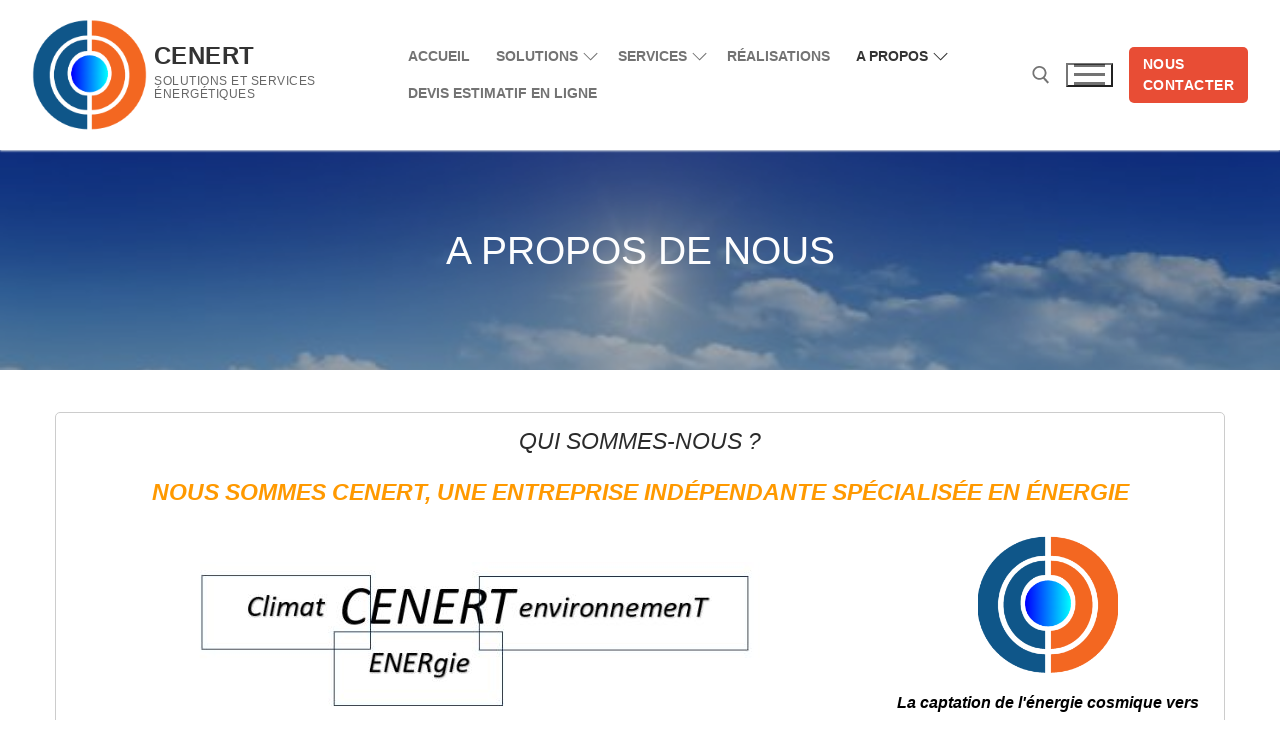

--- FILE ---
content_type: text/html; charset=UTF-8
request_url: https://cenert.fr/a-propos/
body_size: 33020
content:
<!doctype html>
<html dir="ltr" lang="fr-FR" prefix="og: https://ogp.me/ns#">
<head>
	<meta charset="UTF-8">
	<meta name="viewport" content="width=device-width, initial-scale=1, maximum-scale=10.0, user-scalable=yes">
	<link rel="profile" href="https://gmpg.org/xfn/11">
	<title>A PROPOS DE NOUS - CENERT</title>
	<style>img:is([sizes="auto" i], [sizes^="auto," i]) { contain-intrinsic-size: 3000px 1500px }</style>
	
		<!-- All in One SEO 4.9.3 - aioseo.com -->
	<meta name="description" content="QUI SOMMES-NOUS ? NOUS SOMMES CENERT, UNE ENTREPRISE INDÉPENDANTE SPÉCIALISÉE EN ÉNERGIE La captation de l&#039;énergie cosmique vers la terre et les humains Pour faire face au défi climatique et à la demande croissante d&#039;énergie durable, notre objectif est de répondre aux besoins énergétiques et environnementaux des entreprises et des particuliers, pour produire une énergie" />
	<meta name="robots" content="max-image-preview:large" />
	<link rel="canonical" href="https://cenert.fr/a-propos/" />
	<meta name="generator" content="All in One SEO (AIOSEO) 4.9.3" />
		<meta property="og:locale" content="fr_FR" />
		<meta property="og:site_name" content="CENERT - Solutions et services énergétiques" />
		<meta property="og:type" content="article" />
		<meta property="og:title" content="A PROPOS DE NOUS - CENERT" />
		<meta property="og:description" content="QUI SOMMES-NOUS ? NOUS SOMMES CENERT, UNE ENTREPRISE INDÉPENDANTE SPÉCIALISÉE EN ÉNERGIE La captation de l&#039;énergie cosmique vers la terre et les humains Pour faire face au défi climatique et à la demande croissante d&#039;énergie durable, notre objectif est de répondre aux besoins énergétiques et environnementaux des entreprises et des particuliers, pour produire une énergie" />
		<meta property="og:url" content="https://cenert.fr/a-propos/" />
		<meta property="og:image" content="https://cenert.fr/wp-content/uploads/2023/01/cropped-LOGO-CENERT.png" />
		<meta property="og:image:secure_url" content="https://cenert.fr/wp-content/uploads/2023/01/cropped-LOGO-CENERT.png" />
		<meta property="article:published_time" content="2022-07-08T16:45:32+00:00" />
		<meta property="article:modified_time" content="2026-01-18T12:30:00+00:00" />
		<meta name="twitter:card" content="summary" />
		<meta name="twitter:title" content="A PROPOS DE NOUS - CENERT" />
		<meta name="twitter:description" content="QUI SOMMES-NOUS ? NOUS SOMMES CENERT, UNE ENTREPRISE INDÉPENDANTE SPÉCIALISÉE EN ÉNERGIE La captation de l&#039;énergie cosmique vers la terre et les humains Pour faire face au défi climatique et à la demande croissante d&#039;énergie durable, notre objectif est de répondre aux besoins énergétiques et environnementaux des entreprises et des particuliers, pour produire une énergie" />
		<meta name="twitter:image" content="https://cenert.fr/wp-content/uploads/2023/01/cropped-LOGO-CENERT.png" />
		<script type="application/ld+json" class="aioseo-schema">
			{"@context":"https:\/\/schema.org","@graph":[{"@type":"BreadcrumbList","@id":"https:\/\/cenert.fr\/a-propos\/#breadcrumblist","itemListElement":[{"@type":"ListItem","@id":"https:\/\/cenert.fr#listItem","position":1,"name":"Home","item":"https:\/\/cenert.fr","nextItem":{"@type":"ListItem","@id":"https:\/\/cenert.fr\/a-propos\/#listItem","name":"A PROPOS DE NOUS"}},{"@type":"ListItem","@id":"https:\/\/cenert.fr\/a-propos\/#listItem","position":2,"name":"A PROPOS DE NOUS","previousItem":{"@type":"ListItem","@id":"https:\/\/cenert.fr#listItem","name":"Home"}}]},{"@type":"Organization","@id":"https:\/\/cenert.fr\/#organization","name":"CENERT","description":"Solutions et services \u00e9nerg\u00e9tiques","url":"https:\/\/cenert.fr\/","logo":{"@type":"ImageObject","url":"https:\/\/cenert.fr\/wp-content\/uploads\/2023\/01\/cropped-LOGO-CENERT.png","@id":"https:\/\/cenert.fr\/a-propos\/#organizationLogo","width":1245,"height":1208},"image":{"@id":"https:\/\/cenert.fr\/a-propos\/#organizationLogo"}},{"@type":"WebPage","@id":"https:\/\/cenert.fr\/a-propos\/#webpage","url":"https:\/\/cenert.fr\/a-propos\/","name":"A PROPOS DE NOUS - CENERT","description":"QUI SOMMES-NOUS ? NOUS SOMMES CENERT, UNE ENTREPRISE IND\u00c9PENDANTE SP\u00c9CIALIS\u00c9E EN \u00c9NERGIE La captation de l'\u00e9nergie cosmique vers la terre et les humains Pour faire face au d\u00e9fi climatique et \u00e0 la demande croissante d'\u00e9nergie durable, notre objectif est de r\u00e9pondre aux besoins \u00e9nerg\u00e9tiques et environnementaux des entreprises et des particuliers, pour produire une \u00e9nergie","inLanguage":"fr-FR","isPartOf":{"@id":"https:\/\/cenert.fr\/#website"},"breadcrumb":{"@id":"https:\/\/cenert.fr\/a-propos\/#breadcrumblist"},"datePublished":"2022-07-08T16:45:32+00:00","dateModified":"2026-01-18T12:30:00+00:00"},{"@type":"WebSite","@id":"https:\/\/cenert.fr\/#website","url":"https:\/\/cenert.fr\/","name":"CENERT","description":"Solutions et services \u00e9nerg\u00e9tiques","inLanguage":"fr-FR","publisher":{"@id":"https:\/\/cenert.fr\/#organization"}}]}
		</script>
		<!-- All in One SEO -->


<!-- Google Tag Manager for WordPress by gtm4wp.com -->
<script data-cfasync="false" data-pagespeed-no-defer>
	var gtm4wp_datalayer_name = "dataLayer";
	var dataLayer = dataLayer || [];
</script>
<!-- End Google Tag Manager for WordPress by gtm4wp.com --><link rel='dns-prefetch' href='//js.hs-scripts.com' />
<link rel="alternate" type="application/rss+xml" title="CENERT &raquo; Flux" href="https://cenert.fr/feed/" />
<link rel="alternate" type="application/rss+xml" title="CENERT &raquo; Flux des commentaires" href="https://cenert.fr/comments/feed/" />
<script>
var pagelayer_ajaxurl = "https://cenert.fr/wp-admin/admin-ajax.php?";
var pagelayer_global_nonce = "b37c667be1";
var pagelayer_server_time = 1769396412;
var pagelayer_is_live = "";
var pagelayer_facebook_id = "";
var pagelayer_settings = {"post_types":["post","page"],"enable_giver":"1","max_width":1170,"tablet_breakpoint":780,"mobile_breakpoint":480,"sidebar":false,"body_font":false,"color":false};
var pagelayer_recaptch_lang = "";
var pagelayer_recaptch_version = "";
</script><style id="pagelayer-wow-animation-style" type="text/css">.pagelayer-wow{visibility: hidden;}</style>
	<style id="pagelayer-global-styles" type="text/css">
:root{--pagelayer-color-primary:#007bff;--pagelayer-color-secondary:#6c757d;--pagelayer-color-text:#1d1d1d;--pagelayer-color-accent:#61ce70;--pagelayer-font-primary-font-family:Open Sans;--pagelayer-font-secondary-font-family:Roboto;--pagelayer-font-text-font-family:Montserrat;--pagelayer-font-accent-font-family:Poppins;}
.pagelayer-row-stretch-auto > .pagelayer-row-holder, .pagelayer-row-stretch-full > .pagelayer-row-holder.pagelayer-width-auto{ max-width: 1170px; margin-left: auto; margin-right: auto;}
@media (min-width: 781px){
			.pagelayer-hide-desktop{
				display:none !important;
			}
		}

		@media (max-width: 780px) and (min-width: 481px){
			.pagelayer-hide-tablet{
				display:none !important;
			}
			.pagelayer-wp-menu-holder[data-drop_breakpoint="tablet"] .pagelayer-wp_menu-ul{
				display:none;
			}
		}

		@media (max-width: 480px){
			.pagelayer-hide-mobile{
				display:none !important;
			}
			.pagelayer-wp-menu-holder[data-drop_breakpoint="mobile"] .pagelayer-wp_menu-ul{
				display:none;
			}
		}
@media (max-width: 780px){
	[class^="pagelayer-offset-"],
	[class*=" pagelayer-offset-"] {
		margin-left: 0;
	}

	.pagelayer-row .pagelayer-col {
		margin-left: 0;
		width: 100%;
	}
	.pagelayer-row.pagelayer-gutters .pagelayer-col {
		margin-bottom: 16px;
	}
	.pagelayer-first-sm {
		order: -1;
	}
	.pagelayer-last-sm {
		order: 1;
	}
	

}

</style>		<!-- This site uses the Google Analytics by MonsterInsights plugin v9.11.1 - Using Analytics tracking - https://www.monsterinsights.com/ -->
		<!-- Remarque : MonsterInsights n’est actuellement pas configuré sur ce site. Le propriétaire doit authentifier son compte Google Analytics dans les réglages de MonsterInsights.  -->
					<!-- No tracking code set -->
				<!-- / Google Analytics by MonsterInsights -->
		<script type="text/javascript">
/* <![CDATA[ */
window._wpemojiSettings = {"baseUrl":"https:\/\/s.w.org\/images\/core\/emoji\/16.0.1\/72x72\/","ext":".png","svgUrl":"https:\/\/s.w.org\/images\/core\/emoji\/16.0.1\/svg\/","svgExt":".svg","source":{"concatemoji":"https:\/\/cenert.fr\/wp-includes\/js\/wp-emoji-release.min.js?ver=bedbd727644583059c71a4df882d5a21"}};
/*! This file is auto-generated */
!function(s,n){var o,i,e;function c(e){try{var t={supportTests:e,timestamp:(new Date).valueOf()};sessionStorage.setItem(o,JSON.stringify(t))}catch(e){}}function p(e,t,n){e.clearRect(0,0,e.canvas.width,e.canvas.height),e.fillText(t,0,0);var t=new Uint32Array(e.getImageData(0,0,e.canvas.width,e.canvas.height).data),a=(e.clearRect(0,0,e.canvas.width,e.canvas.height),e.fillText(n,0,0),new Uint32Array(e.getImageData(0,0,e.canvas.width,e.canvas.height).data));return t.every(function(e,t){return e===a[t]})}function u(e,t){e.clearRect(0,0,e.canvas.width,e.canvas.height),e.fillText(t,0,0);for(var n=e.getImageData(16,16,1,1),a=0;a<n.data.length;a++)if(0!==n.data[a])return!1;return!0}function f(e,t,n,a){switch(t){case"flag":return n(e,"\ud83c\udff3\ufe0f\u200d\u26a7\ufe0f","\ud83c\udff3\ufe0f\u200b\u26a7\ufe0f")?!1:!n(e,"\ud83c\udde8\ud83c\uddf6","\ud83c\udde8\u200b\ud83c\uddf6")&&!n(e,"\ud83c\udff4\udb40\udc67\udb40\udc62\udb40\udc65\udb40\udc6e\udb40\udc67\udb40\udc7f","\ud83c\udff4\u200b\udb40\udc67\u200b\udb40\udc62\u200b\udb40\udc65\u200b\udb40\udc6e\u200b\udb40\udc67\u200b\udb40\udc7f");case"emoji":return!a(e,"\ud83e\udedf")}return!1}function g(e,t,n,a){var r="undefined"!=typeof WorkerGlobalScope&&self instanceof WorkerGlobalScope?new OffscreenCanvas(300,150):s.createElement("canvas"),o=r.getContext("2d",{willReadFrequently:!0}),i=(o.textBaseline="top",o.font="600 32px Arial",{});return e.forEach(function(e){i[e]=t(o,e,n,a)}),i}function t(e){var t=s.createElement("script");t.src=e,t.defer=!0,s.head.appendChild(t)}"undefined"!=typeof Promise&&(o="wpEmojiSettingsSupports",i=["flag","emoji"],n.supports={everything:!0,everythingExceptFlag:!0},e=new Promise(function(e){s.addEventListener("DOMContentLoaded",e,{once:!0})}),new Promise(function(t){var n=function(){try{var e=JSON.parse(sessionStorage.getItem(o));if("object"==typeof e&&"number"==typeof e.timestamp&&(new Date).valueOf()<e.timestamp+604800&&"object"==typeof e.supportTests)return e.supportTests}catch(e){}return null}();if(!n){if("undefined"!=typeof Worker&&"undefined"!=typeof OffscreenCanvas&&"undefined"!=typeof URL&&URL.createObjectURL&&"undefined"!=typeof Blob)try{var e="postMessage("+g.toString()+"("+[JSON.stringify(i),f.toString(),p.toString(),u.toString()].join(",")+"));",a=new Blob([e],{type:"text/javascript"}),r=new Worker(URL.createObjectURL(a),{name:"wpTestEmojiSupports"});return void(r.onmessage=function(e){c(n=e.data),r.terminate(),t(n)})}catch(e){}c(n=g(i,f,p,u))}t(n)}).then(function(e){for(var t in e)n.supports[t]=e[t],n.supports.everything=n.supports.everything&&n.supports[t],"flag"!==t&&(n.supports.everythingExceptFlag=n.supports.everythingExceptFlag&&n.supports[t]);n.supports.everythingExceptFlag=n.supports.everythingExceptFlag&&!n.supports.flag,n.DOMReady=!1,n.readyCallback=function(){n.DOMReady=!0}}).then(function(){return e}).then(function(){var e;n.supports.everything||(n.readyCallback(),(e=n.source||{}).concatemoji?t(e.concatemoji):e.wpemoji&&e.twemoji&&(t(e.twemoji),t(e.wpemoji)))}))}((window,document),window._wpemojiSettings);
/* ]]> */
</script>

<link rel='stylesheet' id='pagelayer-frontend-css' href='https://cenert.fr/wp-content/plugins/pagelayer/css/givecss.php?give=pagelayer-frontend.css%2Cnivo-lightbox.css%2Canimate.min.css%2Cowl.carousel.min.css%2Cowl.theme.default.min.css%2Cfont-awesome5.min.css&#038;ver=2.0.7' type='text/css' media='all' />
<style id='wp-emoji-styles-inline-css' type='text/css'>

	img.wp-smiley, img.emoji {
		display: inline !important;
		border: none !important;
		box-shadow: none !important;
		height: 1em !important;
		width: 1em !important;
		margin: 0 0.07em !important;
		vertical-align: -0.1em !important;
		background: none !important;
		padding: 0 !important;
	}
</style>
<link rel='stylesheet' id='wp-block-library-css' href='https://cenert.fr/wp-includes/css/dist/block-library/style.min.css?ver=bedbd727644583059c71a4df882d5a21' type='text/css' media='all' />
<style id='classic-theme-styles-inline-css' type='text/css'>
/*! This file is auto-generated */
.wp-block-button__link{color:#fff;background-color:#32373c;border-radius:9999px;box-shadow:none;text-decoration:none;padding:calc(.667em + 2px) calc(1.333em + 2px);font-size:1.125em}.wp-block-file__button{background:#32373c;color:#fff;text-decoration:none}
</style>
<link rel='stylesheet' id='aioseo/css/src/vue/standalone/blocks/table-of-contents/global.scss-css' href='https://cenert.fr/wp-content/plugins/all-in-one-seo-pack/dist/Lite/assets/css/table-of-contents/global.e90f6d47.css?ver=4.9.3' type='text/css' media='all' />
<style id='cost-calculator-builder-calculator-selector-style-inline-css' type='text/css'>
/*!***************************************************************************************************************************************************************************************************************************************!*\
  !*** css ./node_modules/css-loader/dist/cjs.js??ruleSet[1].rules[4].use[1]!./node_modules/postcss-loader/dist/cjs.js??ruleSet[1].rules[4].use[2]!./node_modules/sass-loader/dist/cjs.js??ruleSet[1].rules[4].use[3]!./src/style.scss ***!
  \***************************************************************************************************************************************************************************************************************************************/
.ccb-gutenberg-block {
  padding: 20px;
  border: 1px solid black;
}
.ccb-gutenberg-block__header {
  display: flex;
  align-items: center;
  margin-bottom: 20px;
}
.ccb-gutenberg-block__icon {
  margin-right: 20px;
}

/*# sourceMappingURL=style-index.css.map*/
</style>
<style id='global-styles-inline-css' type='text/css'>
:root{--wp--preset--aspect-ratio--square: 1;--wp--preset--aspect-ratio--4-3: 4/3;--wp--preset--aspect-ratio--3-4: 3/4;--wp--preset--aspect-ratio--3-2: 3/2;--wp--preset--aspect-ratio--2-3: 2/3;--wp--preset--aspect-ratio--16-9: 16/9;--wp--preset--aspect-ratio--9-16: 9/16;--wp--preset--color--black: #000000;--wp--preset--color--cyan-bluish-gray: #abb8c3;--wp--preset--color--white: #ffffff;--wp--preset--color--pale-pink: #f78da7;--wp--preset--color--vivid-red: #cf2e2e;--wp--preset--color--luminous-vivid-orange: #ff6900;--wp--preset--color--luminous-vivid-amber: #fcb900;--wp--preset--color--light-green-cyan: #7bdcb5;--wp--preset--color--vivid-green-cyan: #00d084;--wp--preset--color--pale-cyan-blue: #8ed1fc;--wp--preset--color--vivid-cyan-blue: #0693e3;--wp--preset--color--vivid-purple: #9b51e0;--wp--preset--gradient--vivid-cyan-blue-to-vivid-purple: linear-gradient(135deg,rgba(6,147,227,1) 0%,rgb(155,81,224) 100%);--wp--preset--gradient--light-green-cyan-to-vivid-green-cyan: linear-gradient(135deg,rgb(122,220,180) 0%,rgb(0,208,130) 100%);--wp--preset--gradient--luminous-vivid-amber-to-luminous-vivid-orange: linear-gradient(135deg,rgba(252,185,0,1) 0%,rgba(255,105,0,1) 100%);--wp--preset--gradient--luminous-vivid-orange-to-vivid-red: linear-gradient(135deg,rgba(255,105,0,1) 0%,rgb(207,46,46) 100%);--wp--preset--gradient--very-light-gray-to-cyan-bluish-gray: linear-gradient(135deg,rgb(238,238,238) 0%,rgb(169,184,195) 100%);--wp--preset--gradient--cool-to-warm-spectrum: linear-gradient(135deg,rgb(74,234,220) 0%,rgb(151,120,209) 20%,rgb(207,42,186) 40%,rgb(238,44,130) 60%,rgb(251,105,98) 80%,rgb(254,248,76) 100%);--wp--preset--gradient--blush-light-purple: linear-gradient(135deg,rgb(255,206,236) 0%,rgb(152,150,240) 100%);--wp--preset--gradient--blush-bordeaux: linear-gradient(135deg,rgb(254,205,165) 0%,rgb(254,45,45) 50%,rgb(107,0,62) 100%);--wp--preset--gradient--luminous-dusk: linear-gradient(135deg,rgb(255,203,112) 0%,rgb(199,81,192) 50%,rgb(65,88,208) 100%);--wp--preset--gradient--pale-ocean: linear-gradient(135deg,rgb(255,245,203) 0%,rgb(182,227,212) 50%,rgb(51,167,181) 100%);--wp--preset--gradient--electric-grass: linear-gradient(135deg,rgb(202,248,128) 0%,rgb(113,206,126) 100%);--wp--preset--gradient--midnight: linear-gradient(135deg,rgb(2,3,129) 0%,rgb(40,116,252) 100%);--wp--preset--font-size--small: 13px;--wp--preset--font-size--medium: 20px;--wp--preset--font-size--large: 36px;--wp--preset--font-size--x-large: 42px;--wp--preset--spacing--20: 0.44rem;--wp--preset--spacing--30: 0.67rem;--wp--preset--spacing--40: 1rem;--wp--preset--spacing--50: 1.5rem;--wp--preset--spacing--60: 2.25rem;--wp--preset--spacing--70: 3.38rem;--wp--preset--spacing--80: 5.06rem;--wp--preset--shadow--natural: 6px 6px 9px rgba(0, 0, 0, 0.2);--wp--preset--shadow--deep: 12px 12px 50px rgba(0, 0, 0, 0.4);--wp--preset--shadow--sharp: 6px 6px 0px rgba(0, 0, 0, 0.2);--wp--preset--shadow--outlined: 6px 6px 0px -3px rgba(255, 255, 255, 1), 6px 6px rgba(0, 0, 0, 1);--wp--preset--shadow--crisp: 6px 6px 0px rgba(0, 0, 0, 1);}:where(.is-layout-flex){gap: 0.5em;}:where(.is-layout-grid){gap: 0.5em;}body .is-layout-flex{display: flex;}.is-layout-flex{flex-wrap: wrap;align-items: center;}.is-layout-flex > :is(*, div){margin: 0;}body .is-layout-grid{display: grid;}.is-layout-grid > :is(*, div){margin: 0;}:where(.wp-block-columns.is-layout-flex){gap: 2em;}:where(.wp-block-columns.is-layout-grid){gap: 2em;}:where(.wp-block-post-template.is-layout-flex){gap: 1.25em;}:where(.wp-block-post-template.is-layout-grid){gap: 1.25em;}.has-black-color{color: var(--wp--preset--color--black) !important;}.has-cyan-bluish-gray-color{color: var(--wp--preset--color--cyan-bluish-gray) !important;}.has-white-color{color: var(--wp--preset--color--white) !important;}.has-pale-pink-color{color: var(--wp--preset--color--pale-pink) !important;}.has-vivid-red-color{color: var(--wp--preset--color--vivid-red) !important;}.has-luminous-vivid-orange-color{color: var(--wp--preset--color--luminous-vivid-orange) !important;}.has-luminous-vivid-amber-color{color: var(--wp--preset--color--luminous-vivid-amber) !important;}.has-light-green-cyan-color{color: var(--wp--preset--color--light-green-cyan) !important;}.has-vivid-green-cyan-color{color: var(--wp--preset--color--vivid-green-cyan) !important;}.has-pale-cyan-blue-color{color: var(--wp--preset--color--pale-cyan-blue) !important;}.has-vivid-cyan-blue-color{color: var(--wp--preset--color--vivid-cyan-blue) !important;}.has-vivid-purple-color{color: var(--wp--preset--color--vivid-purple) !important;}.has-black-background-color{background-color: var(--wp--preset--color--black) !important;}.has-cyan-bluish-gray-background-color{background-color: var(--wp--preset--color--cyan-bluish-gray) !important;}.has-white-background-color{background-color: var(--wp--preset--color--white) !important;}.has-pale-pink-background-color{background-color: var(--wp--preset--color--pale-pink) !important;}.has-vivid-red-background-color{background-color: var(--wp--preset--color--vivid-red) !important;}.has-luminous-vivid-orange-background-color{background-color: var(--wp--preset--color--luminous-vivid-orange) !important;}.has-luminous-vivid-amber-background-color{background-color: var(--wp--preset--color--luminous-vivid-amber) !important;}.has-light-green-cyan-background-color{background-color: var(--wp--preset--color--light-green-cyan) !important;}.has-vivid-green-cyan-background-color{background-color: var(--wp--preset--color--vivid-green-cyan) !important;}.has-pale-cyan-blue-background-color{background-color: var(--wp--preset--color--pale-cyan-blue) !important;}.has-vivid-cyan-blue-background-color{background-color: var(--wp--preset--color--vivid-cyan-blue) !important;}.has-vivid-purple-background-color{background-color: var(--wp--preset--color--vivid-purple) !important;}.has-black-border-color{border-color: var(--wp--preset--color--black) !important;}.has-cyan-bluish-gray-border-color{border-color: var(--wp--preset--color--cyan-bluish-gray) !important;}.has-white-border-color{border-color: var(--wp--preset--color--white) !important;}.has-pale-pink-border-color{border-color: var(--wp--preset--color--pale-pink) !important;}.has-vivid-red-border-color{border-color: var(--wp--preset--color--vivid-red) !important;}.has-luminous-vivid-orange-border-color{border-color: var(--wp--preset--color--luminous-vivid-orange) !important;}.has-luminous-vivid-amber-border-color{border-color: var(--wp--preset--color--luminous-vivid-amber) !important;}.has-light-green-cyan-border-color{border-color: var(--wp--preset--color--light-green-cyan) !important;}.has-vivid-green-cyan-border-color{border-color: var(--wp--preset--color--vivid-green-cyan) !important;}.has-pale-cyan-blue-border-color{border-color: var(--wp--preset--color--pale-cyan-blue) !important;}.has-vivid-cyan-blue-border-color{border-color: var(--wp--preset--color--vivid-cyan-blue) !important;}.has-vivid-purple-border-color{border-color: var(--wp--preset--color--vivid-purple) !important;}.has-vivid-cyan-blue-to-vivid-purple-gradient-background{background: var(--wp--preset--gradient--vivid-cyan-blue-to-vivid-purple) !important;}.has-light-green-cyan-to-vivid-green-cyan-gradient-background{background: var(--wp--preset--gradient--light-green-cyan-to-vivid-green-cyan) !important;}.has-luminous-vivid-amber-to-luminous-vivid-orange-gradient-background{background: var(--wp--preset--gradient--luminous-vivid-amber-to-luminous-vivid-orange) !important;}.has-luminous-vivid-orange-to-vivid-red-gradient-background{background: var(--wp--preset--gradient--luminous-vivid-orange-to-vivid-red) !important;}.has-very-light-gray-to-cyan-bluish-gray-gradient-background{background: var(--wp--preset--gradient--very-light-gray-to-cyan-bluish-gray) !important;}.has-cool-to-warm-spectrum-gradient-background{background: var(--wp--preset--gradient--cool-to-warm-spectrum) !important;}.has-blush-light-purple-gradient-background{background: var(--wp--preset--gradient--blush-light-purple) !important;}.has-blush-bordeaux-gradient-background{background: var(--wp--preset--gradient--blush-bordeaux) !important;}.has-luminous-dusk-gradient-background{background: var(--wp--preset--gradient--luminous-dusk) !important;}.has-pale-ocean-gradient-background{background: var(--wp--preset--gradient--pale-ocean) !important;}.has-electric-grass-gradient-background{background: var(--wp--preset--gradient--electric-grass) !important;}.has-midnight-gradient-background{background: var(--wp--preset--gradient--midnight) !important;}.has-small-font-size{font-size: var(--wp--preset--font-size--small) !important;}.has-medium-font-size{font-size: var(--wp--preset--font-size--medium) !important;}.has-large-font-size{font-size: var(--wp--preset--font-size--large) !important;}.has-x-large-font-size{font-size: var(--wp--preset--font-size--x-large) !important;}
:where(.wp-block-post-template.is-layout-flex){gap: 1.25em;}:where(.wp-block-post-template.is-layout-grid){gap: 1.25em;}
:where(.wp-block-columns.is-layout-flex){gap: 2em;}:where(.wp-block-columns.is-layout-grid){gap: 2em;}
:root :where(.wp-block-pullquote){font-size: 1.5em;line-height: 1.6;}
</style>
<link rel='stylesheet' id='gdpr-css' href='https://cenert.fr/wp-content/plugins/gdpr/dist/css/public.css?ver=2.1.2' type='text/css' media='all' />
<link rel='stylesheet' id='font-awesome-css' href='https://cenert.fr/wp-content/themes/customify/assets/fonts/font-awesome/css/font-awesome.min.css?ver=5.0.0' type='text/css' media='all' />
<link rel='stylesheet' id='customify-style-css' href='https://cenert.fr/wp-content/themes/customify/style.min.css?ver=0.4.5' type='text/css' media='all' />
<style id='customify-style-inline-css' type='text/css'>
.customify-container, .layout-contained, .site-framed .site, .site-boxed .site { max-width: 1550px; } .main-layout-content .entry-content > .alignwide { width: calc( 1550px - 4em ); max-width: 100vw;  }.header-top .header--row-inner,body:not(.fl-builder-edit) .button,body:not(.fl-builder-edit) button:not(.menu-mobile-toggle, .components-button, .customize-partial-edit-shortcut-button),body:not(.fl-builder-edit) input[type="button"]:not(.ed_button),button.button,input[type="button"]:not(.ed_button, .components-button, .customize-partial-edit-shortcut-button),input[type="reset"]:not(.components-button, .customize-partial-edit-shortcut-button),input[type="submit"]:not(.components-button, .customize-partial-edit-shortcut-button),.pagination .nav-links > *:hover,.pagination .nav-links span,.nav-menu-desktop.style-full-height .primary-menu-ul > li.current-menu-item > a,.nav-menu-desktop.style-full-height .primary-menu-ul > li.current-menu-ancestor > a,.nav-menu-desktop.style-full-height .primary-menu-ul > li > a:hover,.posts-layout .readmore-button:hover{    background-color: #235787;}.posts-layout .readmore-button {color: #235787;}.pagination .nav-links > *:hover,.pagination .nav-links span,.entry-single .tags-links a:hover,.entry-single .cat-links a:hover,.posts-layout .readmore-button,.posts-layout .readmore-button:hover{    border-color: #235787;}.customify-builder-btn{    background-color: #c3512f;}body{    color: #686868;}abbr, acronym {    border-bottom-color: #686868;}a                {                    color: #1e4b75;}a:hover,a:focus,.link-meta:hover, .link-meta a:hover{    color: #111111;}h2 + h3,.comments-area h2 + .comments-title,.h2 + h3,.comments-area .h2 + .comments-title,.page-breadcrumb {    border-top-color: #eaecee;}blockquote,.site-content .widget-area .menu li.current-menu-item > a:before{    border-left-color: #eaecee;}@media screen and (min-width: 64em) {    .comment-list .children li.comment {        border-left-color: #eaecee;    }    .comment-list .children li.comment:after {        background-color: #eaecee;    }}.page-titlebar, .page-breadcrumb,.posts-layout .entry-inner {    border-bottom-color: #eaecee;}.header-search-form .search-field,.entry-content .page-links a,.header-search-modal,.pagination .nav-links > *,.entry-footer .tags-links a, .entry-footer .cat-links a,.search .content-area article,.site-content .widget-area .menu li.current-menu-item > a,.posts-layout .entry-inner,.post-navigation .nav-links,article.comment .comment-meta,.widget-area .widget_pages li a, .widget-area .widget_categories li a, .widget-area .widget_archive li a, .widget-area .widget_meta li a, .widget-area .widget_nav_menu li a, .widget-area .widget_product_categories li a, .widget-area .widget_recent_entries li a, .widget-area .widget_rss li a,.widget-area .widget_recent_comments li{    border-color: #eaecee;}.header-search-modal::before {    border-top-color: #eaecee;    border-left-color: #eaecee;}@media screen and (min-width: 48em) {    .content-sidebar.sidebar_vertical_border .content-area {        border-right-color: #eaecee;    }    .sidebar-content.sidebar_vertical_border .content-area {        border-left-color: #eaecee;    }    .sidebar-sidebar-content.sidebar_vertical_border .sidebar-primary {        border-right-color: #eaecee;    }    .sidebar-sidebar-content.sidebar_vertical_border .sidebar-secondary {        border-right-color: #eaecee;    }    .content-sidebar-sidebar.sidebar_vertical_border .sidebar-primary {        border-left-color: #eaecee;    }    .content-sidebar-sidebar.sidebar_vertical_border .sidebar-secondary {        border-left-color: #eaecee;    }    .sidebar-content-sidebar.sidebar_vertical_border .content-area {        border-left-color: #eaecee;        border-right-color: #eaecee;    }    .sidebar-content-sidebar.sidebar_vertical_border .content-area {        border-left-color: #eaecee;        border-right-color: #eaecee;    }}article.comment .comment-post-author {background: #6d6d6d;}.pagination .nav-links > *,.link-meta,.link-meta a,.color-meta,.entry-single .tags-links:before,.entry-single .cats-links:before{    color: #6d6d6d;}h1, h2, h3, h4, h5, h6 { color: #2b2b2b;}.site-content .widget-title { color: #444444;}#page-cover {background-image: url("https://cenert.fr/wp-content/uploads/2022/09/horizon-2.jpg");}#page-cover {background-position: top center;}#page-cover {background-repeat: repeat;}.sub-menu .li-duplicator {display:none !important;}.header-search_icon-item .header-search-modal  {border-style: solid;} .header-search_icon-item .search-field  {border-style: solid;} .dark-mode .header-search_box-item .search-form-fields, .header-search_box-item .search-form-fields  {border-style: solid;} .nav-menu-desktop.style-border-bottom .primary-menu-ul > li > a .link-before:before, .nav-menu-desktop.style-border-top .primary-menu-ul > li > a .link-before:before  { height: 0px; }.builder-item--primary-menu .nav-icon-angle { width: 10px; height: 10px; }.builder-item--primary-menu .nav-menu-desktop .primary-menu-ul > li > a  {border-top-width: 0px;border-right-width: 0px;border-bottom-width: 0px;border-left-width: 0px;} .builder-item--primary-menu .nav-menu-desktop .primary-menu-ul > li > a,.builder-item-sidebar .primary-menu-sidebar .primary-menu-ul > li > a {font-weight: bold;}a.item--button  {background-color: #e84d35;border-top-left-radius: 5px;border-top-right-radius: 5px;border-bottom-right-radius: 5px;border-bottom-left-radius: 5px;} body  {background-color: #ffffff;} .site-content .content-area  {background-color: #ffffff;} /* CSS for desktop */#page-cover {text-align: center;}#page-cover .page-cover-inner {min-height: 220px;}.header--row.header-top .customify-grid, .header--row.header-top .style-full-height .primary-menu-ul > li > a {min-height: 0px;}.header--row.header-main .customify-grid, .header--row.header-main .style-full-height .primary-menu-ul > li > a {min-height: 150px;}.header--row.header-bottom .customify-grid, .header--row.header-bottom .style-full-height .primary-menu-ul > li > a {min-height: 55px;}.header-menu-sidebar-inner {text-align: left;}.header--row .builder-item--html, .builder-item.builder-item--group .item--inner.builder-item--html {margin-top: 0px;margin-right: 0px;margin-bottom: 0px;margin-left: 0px;}.site-header .site-branding img { max-width: 115px; } .site-header .cb-row--mobile .site-branding img { width: 115px; }.header--row .builder-first--nav-icon {text-align: right;}.header-search_icon-item .search-submit {margin-left: -40px;}.header-search_box-item .search-submit{margin-left: -40px;} .header-search_box-item .woo_bootster_search .search-submit{margin-left: -40px;} .header-search_box-item .header-search-form button.search-submit{margin-left:-40px;}.header--row .builder-item--primary-menu, .builder-item.builder-item--group .item--inner.builder-item--primary-menu {margin-top: 0px;margin-right: 0px;margin-bottom: 0px;margin-left: 40px;}.header--row .builder-first--primary-menu {text-align: right;}.footer-social-icons.customify-builder-social-icons li a { font-size: 15px; }/* CSS for tablet */@media screen and (max-width: 1024px) { #page-cover .page-cover-inner {min-height: 250px;}.header--row .builder-first--nav-icon {text-align: right;}.header-search_icon-item .search-submit {margin-left: -40px;}.header-search_box-item .search-submit{margin-left: -40px;} .header-search_box-item .woo_bootster_search .search-submit{margin-left: -40px;} .header-search_box-item .header-search-form button.search-submit{margin-left:-40px;} }/* CSS for mobile */@media screen and (max-width: 568px) { #page-cover .page-cover-inner {min-height: 200px;}.header--row.header-top .customify-grid, .header--row.header-top .style-full-height .primary-menu-ul > li > a {min-height: 33px;}.header--row .builder-first--nav-icon {text-align: right;}.header-search_icon-item .search-submit {margin-left: -40px;}.header-search_box-item .search-submit{margin-left: -40px;} .header-search_box-item .woo_bootster_search .search-submit{margin-left: -40px;} .header-search_box-item .header-search-form button.search-submit{margin-left:-40px;} }
</style>
<script type="text/javascript" src="https://cenert.fr/wp-includes/js/jquery/jquery.min.js?ver=3.7.1" id="jquery-core-js"></script>
<script type="text/javascript" src="https://cenert.fr/wp-includes/js/jquery/jquery-migrate.min.js?ver=3.4.1" id="jquery-migrate-js"></script>
<script type="text/javascript" src="https://cenert.fr/wp-content/plugins/pagelayer/js/givejs.php?give=pagelayer-frontend.js%2Cnivo-lightbox.min.js%2Cwow.min.js%2Cjquery-numerator.js%2CsimpleParallax.min.js%2Cowl.carousel.min.js&amp;ver=2.0.7" id="pagelayer-frontend-js"></script>
<script type="text/javascript" id="gdpr-js-extra">
/* <![CDATA[ */
var GDPR = {"ajaxurl":"https:\/\/cenert.fr\/wp-admin\/admin-ajax.php","logouturl":"","i18n":{"aborting":"Abandonner","logging_out":"Vous \u00eates d\u00e9connect\u00e9.","continue":"Continuer","cancel":"Annuler","ok":"OK","close_account":"Fermer votre compte\u00a0?","close_account_warning":"Votre compte sera ferm\u00e9 et toutes les donn\u00e9es seront d\u00e9finitivement supprim\u00e9es et ne pourront pas \u00eatre r\u00e9cup\u00e9r\u00e9es. Confirmez-vous\u00a0?","are_you_sure":"Confirmez-vous\u00a0?","policy_disagree":"En n\u2019\u00e9tant pas d\u2019accord, vous n\u2019aurez plus acc\u00e8s \u00e0 notre site et serez d\u00e9connect\u00e9."},"is_user_logged_in":"","refresh":"1"};
/* ]]> */
</script>
<script type="text/javascript" src="https://cenert.fr/wp-content/plugins/gdpr/dist/js/public.js?ver=2.1.2" id="gdpr-js"></script>
<link rel="https://api.w.org/" href="https://cenert.fr/wp-json/" /><link rel="alternate" title="JSON" type="application/json" href="https://cenert.fr/wp-json/wp/v2/pages/68" /><link rel="EditURI" type="application/rsd+xml" title="RSD" href="https://cenert.fr/xmlrpc.php?rsd" />
<link rel="alternate" title="oEmbed (JSON)" type="application/json+oembed" href="https://cenert.fr/wp-json/oembed/1.0/embed?url=https%3A%2F%2Fcenert.fr%2Fa-propos%2F" />
<link rel="alternate" title="oEmbed (XML)" type="text/xml+oembed" href="https://cenert.fr/wp-json/oembed/1.0/embed?url=https%3A%2F%2Fcenert.fr%2Fa-propos%2F&#038;format=xml" />
<script type="text/javascript">window.ccb_nonces = {"ccb_payment":"0f9cff1a8f","ccb_contact_form":"5676b3ce1d","ccb_woo_checkout":"faee3a260f","ccb_add_order":"9a3a7ab5a0","ccb_orders":"aeaf7327fd","ccb_send_invoice":"217ad1ea16","ccb_get_invoice":"44221b5737","ccb_wp_hook_nonce":"2f51d1d050","ccb_razorpay_receive":"163afa769d","ccb_woocommerce_payment":"469eb5c11b","ccb_calc_views":"ce7a048912","ccb_calc_interactions":"d82656b2cf"};</script>			<!-- DO NOT COPY THIS SNIPPET! Start of Page Analytics Tracking for HubSpot WordPress plugin v11.3.37-->
			<script class="hsq-set-content-id" data-content-id="standard-page">
				var _hsq = _hsq || [];
				_hsq.push(["setContentType", "standard-page"]);
			</script>
			<!-- DO NOT COPY THIS SNIPPET! End of Page Analytics Tracking for HubSpot WordPress plugin -->
			
<!-- Google Tag Manager for WordPress by gtm4wp.com -->
<!-- GTM Container placement set to off -->
<script data-cfasync="false" data-pagespeed-no-defer>
	var dataLayer_content = {"pagePostType":"page","pagePostType2":"single-page","pagePostAuthor":"CENERT"};
	dataLayer.push( dataLayer_content );
</script>
<script data-cfasync="false" data-pagespeed-no-defer>
	console.warn && console.warn("[GTM4WP] Google Tag Manager container code placement set to OFF !!!");
	console.warn && console.warn("[GTM4WP] Data layer codes are active but GTM container must be loaded using custom coding !!!");
</script>
<!-- End Google Tag Manager for WordPress by gtm4wp.com --><link rel="icon" href="https://cenert.fr/wp-content/uploads/2023/03/cropped-LOGO-CENERT-32x32.png" sizes="32x32" />
<link rel="icon" href="https://cenert.fr/wp-content/uploads/2023/03/cropped-LOGO-CENERT-192x192.png" sizes="192x192" />
<link rel="apple-touch-icon" href="https://cenert.fr/wp-content/uploads/2023/03/cropped-LOGO-CENERT-180x180.png" />
<meta name="msapplication-TileImage" content="https://cenert.fr/wp-content/uploads/2023/03/cropped-LOGO-CENERT-270x270.png" />
</head>

<body data-rsssl=1 class="wp-singular page-template-default page page-id-68 wp-custom-logo wp-theme-customify content main-layout-content sidebar_vertical_border site-full-width menu_sidebar_slide_left pagelayer-body">
<div id="page" class="site box-shadow">
	<a class="skip-link screen-reader-text" href="#site-content">Aller au contenu</a>
	<a class="close is-size-medium  close-panel close-sidebar-panel" href="#">
        <span class="hamburger hamburger--squeeze is-active">
            <span class="hamburger-box">
              <span class="hamburger-inner"><span class="screen-reader-text">Menu</span></span>
            </span>
        </span>
        <span class="screen-reader-text">Fermer</span>
        </a><header id="masthead" class="site-header header-v2"><div id="masthead-inner" class="site-header-inner">							<div  class="header-top header--row layout-full-contained"  id="cb-row--header-top"  data-row-id="top"  data-show-on="desktop">
								<div class="header--row-inner header-top-inner dark-mode">
									<div class="customify-container">
										<div class="customify-grid  cb-row--desktop hide-on-mobile hide-on-tablet customify-grid-middle"><div class="row-v2 row-v2-top no-center"><div class="col-v2 col-v2-left"><div class="item--inner builder-item--html" data-section="header_html" data-item-id="html" ><div class="builder-header-html-item item--html"></div></div></div><div class="col-v2 col-v2-right"></div></div></div>									</div>
								</div>
							</div>
														<div  class="header-main header--row layout-full-contained"  id="cb-row--header-main"  data-row-id="main"  data-show-on="desktop mobile">
								<div class="header--row-inner header-main-inner light-mode">
									<div class="customify-container">
										<div class="customify-grid  cb-row--desktop hide-on-mobile hide-on-tablet customify-grid-middle"><div class="row-v2 row-v2-main no-center"><div class="col-v2 col-v2-left"><div class="item--inner builder-item--logo" data-section="title_tagline" data-item-id="logo" >		<div class="site-branding logo-left">
						<a href="https://cenert.fr/" class="logo-link" rel="home" itemprop="url">
				<img class="site-img-logo" src="https://cenert.fr/wp-content/uploads/2023/01/cropped-LOGO-CENERT.png" alt="CENERT">
							</a>
			<div class="site-name-desc">						<p class="site-title">
							<a href="https://cenert.fr/" rel="home">CENERT</a>
						</p>
												<p class="site-description text-uppercase text-xsmall">Solutions et services énergétiques</p>
						</div>		</div><!-- .site-branding -->
		</div><div class="item--inner builder-item--primary-menu has_menu" data-section="header_menu_primary" data-item-id="primary-menu" ><nav  id="site-navigation-main-desktop" class="site-navigation primary-menu primary-menu-main nav-menu-desktop primary-menu-desktop style-plain"><ul id="menu-menu-principale" class="primary-menu-ul menu nav-menu"><li id="menu-item--main-desktop-5090" class="menu-item menu-item-type-custom menu-item-object-custom menu-item-home menu-item-5090"><a href="https://cenert.fr/"><span class="link-before">Accueil</span></a></li>
<li id="menu-item--main-desktop-140" class="menu-item menu-item-type-custom menu-item-object-custom menu-item-has-children menu-item-140"><a><span class="link-before">Solutions<span class="nav-icon-angle">&nbsp;</span></span></a>
<ul class="sub-menu sub-lv-0">
	<li id="menu-item--main-desktop-10694" class="menu-item menu-item-type-custom menu-item-object-custom menu-item-has-children menu-item-10694"><a href="#"><span class="link-before">Solaire<span class="nav-icon-angle">&nbsp;</span></span></a>
	<ul class="sub-menu sub-lv-1">
		<li id="menu-item--main-desktop-12485" class="menu-item menu-item-type-custom menu-item-object-custom menu-item-has-children menu-item-12485"><a href="#"><span class="link-before">Photovoltaïque<span class="nav-icon-angle">&nbsp;</span></span></a>
		<ul class="sub-menu sub-lv-2">
			<li id="menu-item--main-desktop-1614" class="menu-item menu-item-type-custom menu-item-object-custom menu-item-1614"><a href="https://cenert.fr/services-solutions-energetiques-durables/installation-solaire-photovoltaique/"><span class="link-before">Solutions photovoltaïques</span></a></li>
			<li id="menu-item--main-desktop-7748" class="menu-item menu-item-type-post_type menu-item-object-page menu-item-7748"><a href="https://cenert.fr/installation-solaire-photovoltaique/ombriere-photovoltaique/"><span class="link-before">Ombrière photovoltaïque pour parking</span></a></li>
			<li id="menu-item--main-desktop-11647" class="menu-item menu-item-type-post_type menu-item-object-page menu-item-11647"><a href="https://cenert.fr/installation-solaire-photovoltaique/centrale-au-sol/"><span class="link-before">Centrale au sol</span></a></li>
			<li id="menu-item--main-desktop-11601" class="menu-item menu-item-type-post_type menu-item-object-page menu-item-11601"><a href="https://cenert.fr/stockage-denergie/batterie-virtuelle/"><span class="link-before">Batterie virtuelle de stockage d&rsquo;énergie solaire</span></a></li>
			<li id="menu-item--main-desktop-8852" class="menu-item menu-item-type-post_type menu-item-object-page menu-item-8852"><a href="https://cenert.fr/carport-solaire-photovoltaique/"><span class="link-before">Carport et Abris 2 roues solaire</span></a></li>
			<li id="menu-item--main-desktop-8853" class="menu-item menu-item-type-post_type menu-item-object-page menu-item-8853"><a href="https://cenert.fr/pergola-solaire/"><span class="link-before">Pergola photovoltaïque</span></a></li>
			<li id="menu-item--main-desktop-10981" class="menu-item menu-item-type-post_type menu-item-object-page menu-item-10981"><a href="https://cenert.fr/brise-soleil-solaire/"><span class="link-before">Brise-soleil solaire</span></a></li>
			<li id="menu-item--main-desktop-11766" class="menu-item menu-item-type-post_type menu-item-object-page menu-item-11766"><a href="https://cenert.fr/cloture-barriere-photovoltaique/"><span class="link-before">Clôture solaire</span></a></li>
			<li id="menu-item--main-desktop-12086" class="menu-item menu-item-type-post_type menu-item-object-page menu-item-12086"><a href="https://cenert.fr/biosolaire/"><span class="link-before">Toiture photovoltaïque et végétalisée</span></a></li>
		</ul>
</li>
		<li id="menu-item--main-desktop-12486" class="menu-item menu-item-type-post_type menu-item-object-page menu-item-12486"><a href="https://cenert.fr/eau-chaude-solaire-collectif/"><span class="link-before">Solaire thermique</span></a></li>
	</ul>
</li>
	<li id="menu-item--main-desktop-6877" class="menu-item menu-item-type-post_type menu-item-object-page menu-item-6877"><a href="https://cenert.fr/stockage-denergie/"><span class="link-before">Stockage d&rsquo;énergie sur batterie</span></a></li>
	<li id="menu-item--main-desktop-12464" class="menu-item menu-item-type-custom menu-item-object-custom menu-item-has-children menu-item-12464"><a href="#"><span class="link-before">Régulation &#038; GTB &#8211; Domotique<span class="nav-icon-angle">&nbsp;</span></span></a>
	<ul class="sub-menu sub-lv-1">
		<li id="menu-item--main-desktop-13006" class="menu-item menu-item-type-post_type menu-item-object-page menu-item-13006"><a href="https://cenert.fr/regulation-gtb/"><span class="link-before">Régulation &#038; GTB</span></a></li>
		<li id="menu-item--main-desktop-13007" class="menu-item menu-item-type-post_type menu-item-object-page menu-item-13007"><a href="https://cenert.fr/domotique-residentiel/"><span class="link-before">Domotique</span></a></li>
		<li id="menu-item--main-desktop-9221" class="menu-item menu-item-type-post_type menu-item-object-page menu-item-9221"><a href="https://cenert.fr/pilotage-connecte-du-chauffage-piece-par-piece/"><span class="link-before">Pilotage connecté du chauffage pièce par pièce</span></a></li>
		<li id="menu-item--main-desktop-11054" class="menu-item menu-item-type-post_type menu-item-object-page menu-item-11054"><a href="https://cenert.fr/optimisation-de-lautoconsommation-solaire/"><span class="link-before">Optimisation de l&rsquo;autoconsommation photovoltaïque</span></a></li>
	</ul>
</li>
	<li id="menu-item--main-desktop-10696" class="menu-item menu-item-type-custom menu-item-object-custom menu-item-has-children menu-item-10696"><a href="#"><span class="link-before">Mobilité électrique<span class="nav-icon-angle">&nbsp;</span></span></a>
	<ul class="sub-menu sub-lv-1">
		<li id="menu-item--main-desktop-1733" class="menu-item menu-item-type-custom menu-item-object-custom menu-item-1733"><a href="https://cenert.fr/services-solutions-energetiques-durables/infrastructure-de-recharge-de-vehicules-electriques/"><span class="link-before">Borne de recharge</span></a></li>
		<li id="menu-item--main-desktop-1615" class="menu-item menu-item-type-custom menu-item-object-custom menu-item-1615"><a href="https://cenert.fr/services-solutions-energetiques-durables/eclairage-solaire-autonome-hybride-et-interconnecte/"><span class="link-before">Éclairage privé et public autonome</span></a></li>
	</ul>
</li>
</ul>
</li>
<li id="menu-item--main-desktop-139" class="menu-item menu-item-type-custom menu-item-object-custom menu-item-has-children menu-item-139"><a><span class="link-before">Services<span class="nav-icon-angle">&nbsp;</span></span></a>
<ul class="sub-menu sub-lv-0">
	<li id="menu-item--main-desktop-10093" class="menu-item menu-item-type-post_type menu-item-object-page menu-item-10093"><a href="https://cenert.fr/contrat-de-maintenance/"><span class="link-before">Contrat de maintenance</span></a></li>
	<li id="menu-item--main-desktop-12959" class="menu-item menu-item-type-post_type menu-item-object-page menu-item-12959"><a href="https://cenert.fr/remplacement-donduleur-photovoltaique/"><span class="link-before">Remplacement d&rsquo;onduleur photovoltaïque</span></a></li>
	<li id="menu-item--main-desktop-10130" class="menu-item menu-item-type-post_type menu-item-object-page menu-item-10130"><a href="https://cenert.fr/assistance-depannage-2/"><span class="link-before">Assistance dépannage</span></a></li>
	<li id="menu-item--main-desktop-8472" class="menu-item menu-item-type-post_type menu-item-object-page menu-item-8472"><a href="https://cenert.fr/conception-photovoltaique/"><span class="link-before">Conception et dimensionnement</span></a></li>
	<li id="menu-item--main-desktop-1618" class="menu-item menu-item-type-custom menu-item-object-custom menu-item-1618"><a href="https://cenert.fr/services-doptimisation-energetique/"><span class="link-before">Efficactié énergétique et décarbonation</span></a></li>
</ul>
</li>
<li id="menu-item--main-desktop-7311" class="menu-item menu-item-type-post_type menu-item-object-page menu-item-7311"><a href="https://cenert.fr/references/"><span class="link-before">Réalisations</span></a></li>
<li id="menu-item--main-desktop-7306" class="menu-item menu-item-type-custom menu-item-object-custom current-menu-ancestor current-menu-parent menu-item-has-children menu-item-7306"><a><span class="link-before">A Propos<span class="nav-icon-angle">&nbsp;</span></span></a>
<ul class="sub-menu sub-lv-0">
	<li id="menu-item--main-desktop-758" class="menu-item menu-item-type-custom menu-item-object-custom current-menu-item menu-item-758"><a href="https://cenert.fr/a-propos/" aria-current="page"><span class="link-before">Qui sommes-nous ?</span></a></li>
	<li id="menu-item--main-desktop-4733" class="menu-item menu-item-type-custom menu-item-object-custom menu-item-4733"><a href="https://cenert.fr/services-solutions-energetiques-durables/nos-services-dinstallateur/"><span class="link-before">Nos services d&rsquo;installateur</span></a></li>
	<li id="menu-item--main-desktop-8207" class="menu-item menu-item-type-post_type menu-item-object-page menu-item-8207"><a href="https://cenert.fr/pourquoi-choisir-cenert/"><span class="link-before">Pourquoi choisir CENERT</span></a></li>
	<li id="menu-item--main-desktop-141" class="menu-item menu-item-type-custom menu-item-object-custom menu-item-has-children menu-item-141"><a><span class="link-before">Nous rejoindre<span class="nav-icon-angle">&nbsp;</span></span></a>
	<ul class="sub-menu sub-lv-1">
		<li id="menu-item--main-desktop-1621" class="menu-item menu-item-type-custom menu-item-object-custom menu-item-1621"><a href="https://cenert.fr/offres-demploi/"><span class="link-before">Offres d&#8217;emploi</span></a></li>
		<li id="menu-item--main-desktop-3543" class="menu-item menu-item-type-custom menu-item-object-custom menu-item-3543"><a href="https://cenert.fr/nous-rejoindre/partenariat/"><span class="link-before">Partenariat</span></a></li>
		<li id="menu-item--main-desktop-11358" class="menu-item menu-item-type-post_type menu-item-object-page menu-item-11358"><a href="https://cenert.fr/architecte-bureau-detude/"><span class="link-before">Architecte et Maître d&rsquo;oeuvre</span></a></li>
		<li id="menu-item--main-desktop-11447" class="menu-item menu-item-type-post_type menu-item-object-page menu-item-11447"><a href="https://cenert.fr/donneur-dordre/"><span class="link-before">Professionnel</span></a></li>
	</ul>
</li>
</ul>
</li>
<li id="menu-item--main-desktop-12613" class="menu-item menu-item-type-post_type menu-item-object-page menu-item-12613"><a href="https://cenert.fr/demande-de-devis-en-ligne/"><span class="link-before">DEVIS ESTIMATIF EN LIGNE</span></a></li>
</ul></nav></div></div><div class="col-v2 col-v2-right"><div class="item--inner builder-item--search_icon" data-section="search_icon" data-item-id="search_icon" ><div class="header-search_icon-item item--search_icon">		<a class="search-icon" href="#" aria-label="open search tool">
			<span class="ic-search">
				<svg aria-hidden="true" focusable="false" role="presentation" xmlns="http://www.w3.org/2000/svg" width="20" height="21" viewBox="0 0 20 21">
					<path fill="currentColor" fill-rule="evenodd" d="M12.514 14.906a8.264 8.264 0 0 1-4.322 1.21C3.668 16.116 0 12.513 0 8.07 0 3.626 3.668.023 8.192.023c4.525 0 8.193 3.603 8.193 8.047 0 2.033-.769 3.89-2.035 5.307l4.999 5.552-1.775 1.597-5.06-5.62zm-4.322-.843c3.37 0 6.102-2.684 6.102-5.993 0-3.31-2.732-5.994-6.102-5.994S2.09 4.76 2.09 8.07c0 3.31 2.732 5.993 6.102 5.993z"></path>
				</svg>
			</span>
			<span class="ic-close">
				<svg version="1.1" id="Capa_1" xmlns="http://www.w3.org/2000/svg" xmlns:xlink="http://www.w3.org/1999/xlink" x="0px" y="0px" width="612px" height="612px" viewBox="0 0 612 612" fill="currentColor" style="enable-background:new 0 0 612 612;" xml:space="preserve"><g><g id="cross"><g><polygon points="612,36.004 576.521,0.603 306,270.608 35.478,0.603 0,36.004 270.522,306.011 0,575.997 35.478,611.397 306,341.411 576.521,611.397 612,575.997 341.459,306.011 " /></g></g></g><g></g><g></g><g></g><g></g><g></g><g></g><g></g><g></g><g></g><g></g><g></g><g></g><g></g><g></g><g></g></svg>
			</span>
			<span class="arrow-down"></span>
		</a>
		<div class="header-search-modal-wrapper">
			<form role="search" class="header-search-modal header-search-form" action="https://cenert.fr/">
				<label>
					<span class="screen-reader-text">Rechercher :</span>
					<input type="search" class="search-field" placeholder="Recherche..." value="" name="s" title="Rechercher :" />
				</label>
				<button type="submit" class="search-submit" aria-label="submit search">
					<svg aria-hidden="true" focusable="false" role="presentation" xmlns="http://www.w3.org/2000/svg" width="20" height="21" viewBox="0 0 20 21">
						<path fill="currentColor" fill-rule="evenodd" d="M12.514 14.906a8.264 8.264 0 0 1-4.322 1.21C3.668 16.116 0 12.513 0 8.07 0 3.626 3.668.023 8.192.023c4.525 0 8.193 3.603 8.193 8.047 0 2.033-.769 3.89-2.035 5.307l4.999 5.552-1.775 1.597-5.06-5.62zm-4.322-.843c3.37 0 6.102-2.684 6.102-5.993 0-3.31-2.732-5.994-6.102-5.994S2.09 4.76 2.09 8.07c0 3.31 2.732 5.993 6.102 5.993z"></path>
					</svg>
				</button>
			</form>
		</div>
		</div></div><div class="item--inner builder-item--nav-icon" data-section="header_menu_icon" data-item-id="nav-icon" >		<button type="button" class="menu-mobile-toggle item-button is-size-desktop-large is-size-tablet-medium is-size-mobile-medium"  aria-label="nav icon">
			<span class="hamburger hamburger--squeeze">
				<span class="hamburger-box">
					<span class="hamburger-inner"></span>
				</span>
			</span>
			<span class="nav-icon--label hide-on-desktop hide-on-mobile">Menu</span></button>
		</div><div class="item--inner builder-item--button" data-section="header_button" data-item-id="button" ><a href="https://cenert.fr/formulaire-de-contact/" class="item--button customify-btn customify-builder-btn is-icon-before">NOUS CONTACTER</a></div></div></div></div><div class="cb-row--mobile hide-on-desktop customify-grid customify-grid-middle"><div class="row-v2 row-v2-main no-center"><div class="col-v2 col-v2-left"><div class="item--inner builder-item--logo" data-section="title_tagline" data-item-id="logo" >		<div class="site-branding logo-left">
						<a href="https://cenert.fr/" class="logo-link" rel="home" itemprop="url">
				<img class="site-img-logo" src="https://cenert.fr/wp-content/uploads/2023/01/cropped-LOGO-CENERT.png" alt="CENERT">
							</a>
			<div class="site-name-desc">						<p class="site-title">
							<a href="https://cenert.fr/" rel="home">CENERT</a>
						</p>
												<p class="site-description text-uppercase text-xsmall">Solutions et services énergétiques</p>
						</div>		</div><!-- .site-branding -->
		</div></div><div class="col-v2 col-v2-right"><div class="item--inner builder-item--search_icon" data-section="search_icon" data-item-id="search_icon" ><div class="header-search_icon-item item--search_icon">		<a class="search-icon" href="#" aria-label="open search tool">
			<span class="ic-search">
				<svg aria-hidden="true" focusable="false" role="presentation" xmlns="http://www.w3.org/2000/svg" width="20" height="21" viewBox="0 0 20 21">
					<path fill="currentColor" fill-rule="evenodd" d="M12.514 14.906a8.264 8.264 0 0 1-4.322 1.21C3.668 16.116 0 12.513 0 8.07 0 3.626 3.668.023 8.192.023c4.525 0 8.193 3.603 8.193 8.047 0 2.033-.769 3.89-2.035 5.307l4.999 5.552-1.775 1.597-5.06-5.62zm-4.322-.843c3.37 0 6.102-2.684 6.102-5.993 0-3.31-2.732-5.994-6.102-5.994S2.09 4.76 2.09 8.07c0 3.31 2.732 5.993 6.102 5.993z"></path>
				</svg>
			</span>
			<span class="ic-close">
				<svg version="1.1" id="Capa_1" xmlns="http://www.w3.org/2000/svg" xmlns:xlink="http://www.w3.org/1999/xlink" x="0px" y="0px" width="612px" height="612px" viewBox="0 0 612 612" fill="currentColor" style="enable-background:new 0 0 612 612;" xml:space="preserve"><g><g id="cross"><g><polygon points="612,36.004 576.521,0.603 306,270.608 35.478,0.603 0,36.004 270.522,306.011 0,575.997 35.478,611.397 306,341.411 576.521,611.397 612,575.997 341.459,306.011 " /></g></g></g><g></g><g></g><g></g><g></g><g></g><g></g><g></g><g></g><g></g><g></g><g></g><g></g><g></g><g></g><g></g></svg>
			</span>
			<span class="arrow-down"></span>
		</a>
		<div class="header-search-modal-wrapper">
			<form role="search" class="header-search-modal header-search-form" action="https://cenert.fr/">
				<label>
					<span class="screen-reader-text">Rechercher :</span>
					<input type="search" class="search-field" placeholder="Recherche..." value="" name="s" title="Rechercher :" />
				</label>
				<button type="submit" class="search-submit" aria-label="submit search">
					<svg aria-hidden="true" focusable="false" role="presentation" xmlns="http://www.w3.org/2000/svg" width="20" height="21" viewBox="0 0 20 21">
						<path fill="currentColor" fill-rule="evenodd" d="M12.514 14.906a8.264 8.264 0 0 1-4.322 1.21C3.668 16.116 0 12.513 0 8.07 0 3.626 3.668.023 8.192.023c4.525 0 8.193 3.603 8.193 8.047 0 2.033-.769 3.89-2.035 5.307l4.999 5.552-1.775 1.597-5.06-5.62zm-4.322-.843c3.37 0 6.102-2.684 6.102-5.993 0-3.31-2.732-5.994-6.102-5.994S2.09 4.76 2.09 8.07c0 3.31 2.732 5.993 6.102 5.993z"></path>
					</svg>
				</button>
			</form>
		</div>
		</div></div><div class="item--inner builder-item--nav-icon" data-section="header_menu_icon" data-item-id="nav-icon" >		<button type="button" class="menu-mobile-toggle item-button is-size-desktop-large is-size-tablet-medium is-size-mobile-medium"  aria-label="nav icon">
			<span class="hamburger hamburger--squeeze">
				<span class="hamburger-box">
					<span class="hamburger-inner"></span>
				</span>
			</span>
			<span class="nav-icon--label hide-on-desktop hide-on-mobile">Menu</span></button>
		</div></div></div></div>									</div>
								</div>
							</div>
							<div id="header-menu-sidebar" class="header-menu-sidebar menu-sidebar-panel dark-mode"><div id="header-menu-sidebar-bg" class="header-menu-sidebar-bg"><div id="header-menu-sidebar-inner" class="header-menu-sidebar-inner"><div class="builder-item-sidebar mobile-item--html"><div class="item--inner" data-item-id="html" data-section="header_html"><div class="builder-header-html-item item--html"></div></div></div><div class="builder-item-sidebar mobile-item--search_box"><div class="item--inner" data-item-id="search_box" data-section="search_box"><div class="header-search_box-item item--search_box">		<form role="search" class="header-search-form " action="https://cenert.fr/">
			<div class="search-form-fields">
				<span class="screen-reader-text">Rechercher :</span>
				
				<input type="search" class="search-field" placeholder="Recherche..." value="" name="s" title="Rechercher :" />

							</div>
			<button type="submit" class="search-submit" aria-label="Submit Search">
				<svg aria-hidden="true" focusable="false" role="presentation" xmlns="http://www.w3.org/2000/svg" width="20" height="21" viewBox="0 0 20 21">
					<path fill="currentColor" fill-rule="evenodd" d="M12.514 14.906a8.264 8.264 0 0 1-4.322 1.21C3.668 16.116 0 12.513 0 8.07 0 3.626 3.668.023 8.192.023c4.525 0 8.193 3.603 8.193 8.047 0 2.033-.769 3.89-2.035 5.307l4.999 5.552-1.775 1.597-5.06-5.62zm-4.322-.843c3.37 0 6.102-2.684 6.102-5.993 0-3.31-2.732-5.994-6.102-5.994S2.09 4.76 2.09 8.07c0 3.31 2.732 5.993 6.102 5.993z"></path>
				</svg>
			</button>
		</form>
		</div></div></div><div class="builder-item-sidebar mobile-item--primary-menu mobile-item--menu "><div class="item--inner" data-item-id="primary-menu" data-section="header_menu_primary"><nav  id="site-navigation-sidebar-mobile" class="site-navigation primary-menu primary-menu-sidebar nav-menu-mobile primary-menu-mobile style-plain"><ul id="menu-menu-principale" class="primary-menu-ul menu nav-menu"><li id="menu-item--sidebar-mobile-5090" class="menu-item menu-item-type-custom menu-item-object-custom menu-item-home menu-item-5090"><a href="https://cenert.fr/"><span class="link-before">Accueil</span></a></li>
<li id="menu-item--sidebar-mobile-140" class="menu-item menu-item-type-custom menu-item-object-custom menu-item-has-children menu-item-140"><a><span class="link-before">Solutions<span class="nav-icon-angle">&nbsp;</span></span></a>
<ul class="sub-menu sub-lv-0">
	<li id="menu-item--sidebar-mobile-10694" class="menu-item menu-item-type-custom menu-item-object-custom menu-item-has-children menu-item-10694"><a href="#"><span class="link-before">Solaire<span class="nav-icon-angle">&nbsp;</span></span></a>
	<ul class="sub-menu sub-lv-1">
		<li id="menu-item--sidebar-mobile-12485" class="menu-item menu-item-type-custom menu-item-object-custom menu-item-has-children menu-item-12485"><a href="#"><span class="link-before">Photovoltaïque<span class="nav-icon-angle">&nbsp;</span></span></a>
		<ul class="sub-menu sub-lv-2">
			<li id="menu-item--sidebar-mobile-1614" class="menu-item menu-item-type-custom menu-item-object-custom menu-item-1614"><a href="https://cenert.fr/services-solutions-energetiques-durables/installation-solaire-photovoltaique/"><span class="link-before">Solutions photovoltaïques</span></a></li>
			<li id="menu-item--sidebar-mobile-7748" class="menu-item menu-item-type-post_type menu-item-object-page menu-item-7748"><a href="https://cenert.fr/installation-solaire-photovoltaique/ombriere-photovoltaique/"><span class="link-before">Ombrière photovoltaïque pour parking</span></a></li>
			<li id="menu-item--sidebar-mobile-11647" class="menu-item menu-item-type-post_type menu-item-object-page menu-item-11647"><a href="https://cenert.fr/installation-solaire-photovoltaique/centrale-au-sol/"><span class="link-before">Centrale au sol</span></a></li>
			<li id="menu-item--sidebar-mobile-11601" class="menu-item menu-item-type-post_type menu-item-object-page menu-item-11601"><a href="https://cenert.fr/stockage-denergie/batterie-virtuelle/"><span class="link-before">Batterie virtuelle de stockage d&rsquo;énergie solaire</span></a></li>
			<li id="menu-item--sidebar-mobile-8852" class="menu-item menu-item-type-post_type menu-item-object-page menu-item-8852"><a href="https://cenert.fr/carport-solaire-photovoltaique/"><span class="link-before">Carport et Abris 2 roues solaire</span></a></li>
			<li id="menu-item--sidebar-mobile-8853" class="menu-item menu-item-type-post_type menu-item-object-page menu-item-8853"><a href="https://cenert.fr/pergola-solaire/"><span class="link-before">Pergola photovoltaïque</span></a></li>
			<li id="menu-item--sidebar-mobile-10981" class="menu-item menu-item-type-post_type menu-item-object-page menu-item-10981"><a href="https://cenert.fr/brise-soleil-solaire/"><span class="link-before">Brise-soleil solaire</span></a></li>
			<li id="menu-item--sidebar-mobile-11766" class="menu-item menu-item-type-post_type menu-item-object-page menu-item-11766"><a href="https://cenert.fr/cloture-barriere-photovoltaique/"><span class="link-before">Clôture solaire</span></a></li>
			<li id="menu-item--sidebar-mobile-12086" class="menu-item menu-item-type-post_type menu-item-object-page menu-item-12086"><a href="https://cenert.fr/biosolaire/"><span class="link-before">Toiture photovoltaïque et végétalisée</span></a></li>
		</ul>
</li>
		<li id="menu-item--sidebar-mobile-12486" class="menu-item menu-item-type-post_type menu-item-object-page menu-item-12486"><a href="https://cenert.fr/eau-chaude-solaire-collectif/"><span class="link-before">Solaire thermique</span></a></li>
	</ul>
</li>
	<li id="menu-item--sidebar-mobile-6877" class="menu-item menu-item-type-post_type menu-item-object-page menu-item-6877"><a href="https://cenert.fr/stockage-denergie/"><span class="link-before">Stockage d&rsquo;énergie sur batterie</span></a></li>
	<li id="menu-item--sidebar-mobile-12464" class="menu-item menu-item-type-custom menu-item-object-custom menu-item-has-children menu-item-12464"><a href="#"><span class="link-before">Régulation &#038; GTB &#8211; Domotique<span class="nav-icon-angle">&nbsp;</span></span></a>
	<ul class="sub-menu sub-lv-1">
		<li id="menu-item--sidebar-mobile-13006" class="menu-item menu-item-type-post_type menu-item-object-page menu-item-13006"><a href="https://cenert.fr/regulation-gtb/"><span class="link-before">Régulation &#038; GTB</span></a></li>
		<li id="menu-item--sidebar-mobile-13007" class="menu-item menu-item-type-post_type menu-item-object-page menu-item-13007"><a href="https://cenert.fr/domotique-residentiel/"><span class="link-before">Domotique</span></a></li>
		<li id="menu-item--sidebar-mobile-9221" class="menu-item menu-item-type-post_type menu-item-object-page menu-item-9221"><a href="https://cenert.fr/pilotage-connecte-du-chauffage-piece-par-piece/"><span class="link-before">Pilotage connecté du chauffage pièce par pièce</span></a></li>
		<li id="menu-item--sidebar-mobile-11054" class="menu-item menu-item-type-post_type menu-item-object-page menu-item-11054"><a href="https://cenert.fr/optimisation-de-lautoconsommation-solaire/"><span class="link-before">Optimisation de l&rsquo;autoconsommation photovoltaïque</span></a></li>
	</ul>
</li>
	<li id="menu-item--sidebar-mobile-10696" class="menu-item menu-item-type-custom menu-item-object-custom menu-item-has-children menu-item-10696"><a href="#"><span class="link-before">Mobilité électrique<span class="nav-icon-angle">&nbsp;</span></span></a>
	<ul class="sub-menu sub-lv-1">
		<li id="menu-item--sidebar-mobile-1733" class="menu-item menu-item-type-custom menu-item-object-custom menu-item-1733"><a href="https://cenert.fr/services-solutions-energetiques-durables/infrastructure-de-recharge-de-vehicules-electriques/"><span class="link-before">Borne de recharge</span></a></li>
		<li id="menu-item--sidebar-mobile-1615" class="menu-item menu-item-type-custom menu-item-object-custom menu-item-1615"><a href="https://cenert.fr/services-solutions-energetiques-durables/eclairage-solaire-autonome-hybride-et-interconnecte/"><span class="link-before">Éclairage privé et public autonome</span></a></li>
	</ul>
</li>
</ul>
</li>
<li id="menu-item--sidebar-mobile-139" class="menu-item menu-item-type-custom menu-item-object-custom menu-item-has-children menu-item-139"><a><span class="link-before">Services<span class="nav-icon-angle">&nbsp;</span></span></a>
<ul class="sub-menu sub-lv-0">
	<li id="menu-item--sidebar-mobile-10093" class="menu-item menu-item-type-post_type menu-item-object-page menu-item-10093"><a href="https://cenert.fr/contrat-de-maintenance/"><span class="link-before">Contrat de maintenance</span></a></li>
	<li id="menu-item--sidebar-mobile-12959" class="menu-item menu-item-type-post_type menu-item-object-page menu-item-12959"><a href="https://cenert.fr/remplacement-donduleur-photovoltaique/"><span class="link-before">Remplacement d&rsquo;onduleur photovoltaïque</span></a></li>
	<li id="menu-item--sidebar-mobile-10130" class="menu-item menu-item-type-post_type menu-item-object-page menu-item-10130"><a href="https://cenert.fr/assistance-depannage-2/"><span class="link-before">Assistance dépannage</span></a></li>
	<li id="menu-item--sidebar-mobile-8472" class="menu-item menu-item-type-post_type menu-item-object-page menu-item-8472"><a href="https://cenert.fr/conception-photovoltaique/"><span class="link-before">Conception et dimensionnement</span></a></li>
	<li id="menu-item--sidebar-mobile-1618" class="menu-item menu-item-type-custom menu-item-object-custom menu-item-1618"><a href="https://cenert.fr/services-doptimisation-energetique/"><span class="link-before">Efficactié énergétique et décarbonation</span></a></li>
</ul>
</li>
<li id="menu-item--sidebar-mobile-7311" class="menu-item menu-item-type-post_type menu-item-object-page menu-item-7311"><a href="https://cenert.fr/references/"><span class="link-before">Réalisations</span></a></li>
<li id="menu-item--sidebar-mobile-7306" class="menu-item menu-item-type-custom menu-item-object-custom current-menu-ancestor current-menu-parent menu-item-has-children menu-item-7306"><a><span class="link-before">A Propos<span class="nav-icon-angle">&nbsp;</span></span></a>
<ul class="sub-menu sub-lv-0">
	<li id="menu-item--sidebar-mobile-758" class="menu-item menu-item-type-custom menu-item-object-custom current-menu-item menu-item-758"><a href="https://cenert.fr/a-propos/" aria-current="page"><span class="link-before">Qui sommes-nous ?</span></a></li>
	<li id="menu-item--sidebar-mobile-4733" class="menu-item menu-item-type-custom menu-item-object-custom menu-item-4733"><a href="https://cenert.fr/services-solutions-energetiques-durables/nos-services-dinstallateur/"><span class="link-before">Nos services d&rsquo;installateur</span></a></li>
	<li id="menu-item--sidebar-mobile-8207" class="menu-item menu-item-type-post_type menu-item-object-page menu-item-8207"><a href="https://cenert.fr/pourquoi-choisir-cenert/"><span class="link-before">Pourquoi choisir CENERT</span></a></li>
	<li id="menu-item--sidebar-mobile-141" class="menu-item menu-item-type-custom menu-item-object-custom menu-item-has-children menu-item-141"><a><span class="link-before">Nous rejoindre<span class="nav-icon-angle">&nbsp;</span></span></a>
	<ul class="sub-menu sub-lv-1">
		<li id="menu-item--sidebar-mobile-1621" class="menu-item menu-item-type-custom menu-item-object-custom menu-item-1621"><a href="https://cenert.fr/offres-demploi/"><span class="link-before">Offres d&#8217;emploi</span></a></li>
		<li id="menu-item--sidebar-mobile-3543" class="menu-item menu-item-type-custom menu-item-object-custom menu-item-3543"><a href="https://cenert.fr/nous-rejoindre/partenariat/"><span class="link-before">Partenariat</span></a></li>
		<li id="menu-item--sidebar-mobile-11358" class="menu-item menu-item-type-post_type menu-item-object-page menu-item-11358"><a href="https://cenert.fr/architecte-bureau-detude/"><span class="link-before">Architecte et Maître d&rsquo;oeuvre</span></a></li>
		<li id="menu-item--sidebar-mobile-11447" class="menu-item menu-item-type-post_type menu-item-object-page menu-item-11447"><a href="https://cenert.fr/donneur-dordre/"><span class="link-before">Professionnel</span></a></li>
	</ul>
</li>
</ul>
</li>
<li id="menu-item--sidebar-mobile-12613" class="menu-item menu-item-type-post_type menu-item-object-page menu-item-12613"><a href="https://cenert.fr/demande-de-devis-en-ligne/"><span class="link-before">DEVIS ESTIMATIF EN LIGNE</span></a></li>
</ul></nav></div></div><div class="builder-item-sidebar mobile-item--social-icons"><div class="item--inner" data-item-id="social-icons" data-section="header_social_icons"></div></div><div class="builder-item-sidebar mobile-item--button"><div class="item--inner" data-item-id="button" data-section="header_button"><a href="https://cenert.fr/formulaire-de-contact/" class="item--button customify-btn customify-builder-btn is-icon-before">NOUS CONTACTER</a></div></div></div></div></div></div></header>		<div id="page-cover" class="page-header--item page-cover ">
			<div class="page-cover-inner customify-container">
				<h1 class="page-cover-title">A PROPOS DE NOUS</h1>			</div>
		</div>
			<div id="site-content" class="site-content">
		<div class="customify-container">
			<div class="customify-grid">
				<main id="main" class="content-area customify-col-12">
						<div class="content-inner">
		<article id="post-68" class="post-68 page type-page status-publish hentry">
	
	<div class="entry-content">
		<div pagelayer-id="bge4963" class="p-bge4963 pagelayer-post_props">
</div>
<div pagelayer-id="9sx7703" class="p-9sx7703 pagelayer-row pagelayer-row-stretch-auto pagelayer-height-default">
<style pagelayer-style-id="9sx7703">.p-9sx7703 .pagelayer-col-holder{padding: 10px}
.p-9sx7703 > .pagelayer-background-overlay{-webkit-transition: all 400ms !important; transition: all 400ms !important}
.p-9sx7703 .pagelayer-svg-top .pagelayer-shape-fill{fill:#227bc3}
.p-9sx7703 .pagelayer-row-svg .pagelayer-svg-top{width:100%;height:100px}
.p-9sx7703 .pagelayer-svg-bottom .pagelayer-shape-fill{fill:#e44993}
.p-9sx7703 .pagelayer-row-svg .pagelayer-svg-bottom{width:100%;height:100px}
</style>
			
			
			
			
			<div class="pagelayer-row-holder pagelayer-row pagelayer-auto pagelayer-width-auto">
<div pagelayer-id="nxm7115" class="p-nxm7115 pagelayer-col">
<style pagelayer-style-id="nxm7115">.p-nxm7115 .pagelayer-col-holder > div:not(:last-child){margin-bottom: 15px}
.p-nxm7115 > .pagelayer-background-overlay{-webkit-transition: all 400ms !important; transition: all 400ms !important}
.p-nxm7115{border-style: solid;border-top-width: 1px; border-right-width: 1px; border-bottom-width: 1px; border-left-width: 1px;border-color: #CCC;border-radius: 5px 5px 5px 5px; -webkit-border-radius: 5px 5px 5px 5px;-moz-border-radius: 5px 5px 5px 5px}
</style>
				
				
				
				<div class="pagelayer-col-holder">
<div pagelayer-id="xf36705" class="p-xf36705 pagelayer-heading" align="center">
<style pagelayer-style-id="xf36705">.p-xf36705{text-align: center}
</style><div class="pagelayer-heading-holder">
<h4><i>QUI SOMMES-NOUS ?</i></h4>
</div>
		
			</div>
<div pagelayer-id="xlx6314" class="p-xlx6314 pagelayer-heading" align="center">
<style pagelayer-style-id="xlx6314">.p-xlx6314{text-align: center}
</style><div class="pagelayer-heading-holder"><h4><em><strong style="color: rgb(255, 153, 0);">NOUS SOMMES CENERT, UNE ENTREPRISE INDÉPENDANTE SPÉCIALISÉE EN ÉNERGIE</strong></em></h4></div>
		
			</div>
<div pagelayer-id="aik3241" class="p-aik3241 pagelayer-inner_row pagelayer-row-stretch-auto pagelayer-height-default">
<style pagelayer-style-id="aik3241">.p-aik3241 .pagelayer-col-holder{padding: 10px}
.p-aik3241 > .pagelayer-background-overlay{-webkit-transition: all 400ms !important; transition: all 400ms !important}
.p-aik3241 .pagelayer-svg-top .pagelayer-shape-fill{fill:#227bc3}
.p-aik3241 .pagelayer-row-svg .pagelayer-svg-top{width:100%;height:100px}
.p-aik3241 .pagelayer-svg-bottom .pagelayer-shape-fill{fill:#e44993}
.p-aik3241 .pagelayer-row-svg .pagelayer-svg-bottom{width:100%;height:100px}
</style>
			
			
			
			
			<div class="pagelayer-row-holder pagelayer-row pagelayer-auto pagelayer-width-auto">
<div pagelayer-id="3vi7757" class="p-3vi7757 pagelayer-col">
<style pagelayer-style-id="3vi7757">.p-3vi7757{align-content: center !important}
.p-3vi7757 .pagelayer-col-holder > div:not(:last-child){margin-bottom: 15px}
.pagelayer-row-holder .p-3vi7757{width: 71.13%}
.p-3vi7757 > .pagelayer-background-overlay{-webkit-transition: all 400ms !important; transition: all 400ms !important}
</style>
				
				
				
				<div class="pagelayer-col-holder">
<div pagelayer-id="99n8723" class="p-99n8723 pagelayer-image">
<style pagelayer-style-id="99n8723">.p-99n8723 .pagelayer-image-holder{text-align: center}
.p-99n8723 .pagelayer-image-holder .pagelayer-image-overlay-content{text-align: center}
.p-99n8723 img{max-width: 100%}
.p-99n8723 .pagelayer-img{-webkit-transition: all 400ms; transition: all 400ms}
.p-99n8723 .pagelayer-image-caption{color: #0986c0}
</style><div class="pagelayer-image-holder pagelayer-anim-par">
			
				<img decoding="async" class="pagelayer-img pagelayer-animation-{{anim_hover}}" src="https://cenert.fr/wp-content/uploads/2025/04/Capture-CENERT.jpg" title="" alt="" srcset="https://cenert.fr/wp-content/uploads/2025/04/Capture-CENERT.jpg, https://cenert.fr/wp-content/uploads/2025/04/Capture-CENERT.jpg 1x, " />
				
			
		</div>
		</div>
</div></div>
<div pagelayer-id="lzu5387" class="p-lzu5387 pagelayer-col">
<style pagelayer-style-id="lzu5387">.p-lzu5387{align-content: center !important}
.p-lzu5387 .pagelayer-col-holder > div:not(:last-child){margin-bottom: 15px}
.pagelayer-row-holder .p-lzu5387{width: 28.82%}
.p-lzu5387 > .pagelayer-background-overlay{-webkit-transition: all 400ms !important; transition: all 400ms !important}
</style>
				
				
				
				<div class="pagelayer-col-holder">
<div pagelayer-id="2bc9191" class="p-2bc9191 pagelayer-image">
<style pagelayer-style-id="2bc9191">.p-2bc9191 .pagelayer-image-holder{text-align: center}
.p-2bc9191 .pagelayer-image-holder .pagelayer-image-overlay-content{text-align: center}
.p-2bc9191 img{max-width: 45%}
.p-2bc9191 .pagelayer-img{-webkit-transition: all 400ms; transition: all 400ms}
.p-2bc9191 .pagelayer-image-caption{color: #0986c0}
</style><div class="pagelayer-image-holder pagelayer-anim-par">
			
				<img decoding="async" class="pagelayer-img pagelayer-animation-{{anim_hover}}" src="https://cenert.fr/wp-content/uploads/2023/03/cropped-LOGO-CENERT.png" title="cropped-LOGO-CENERT.png" alt="cropped-LOGO-CENERT.png" srcset="https://cenert.fr/wp-content/uploads/2023/03/cropped-LOGO-CENERT.png, https://cenert.fr/wp-content/uploads/2023/03/cropped-LOGO-CENERT.png 1x, " />
				
			
		</div>
		</div>
<div pagelayer-id="ceu5705" class="p-ceu5705 pagelayer-text">
<div class="pagelayer-text-holder"><p style="text-align: center;"><span style="color:#000000;"><font dir="auto" style="vertical-align: inherit;"><font dir="auto" style="vertical-align: inherit;"><font dir="auto" style="vertical-align: inherit;"><font dir="auto" style="vertical-align: inherit;"><strong><em>La captation de l'énergie cosmique vers la terre et les humains</em></strong></font></font></font></font></span></p></div></div>
</div></div>
</div></div>
<div pagelayer-id="1qu1557" class="p-1qu1557 pagelayer-text">
<div class="pagelayer-text-holder"><p style="color: rgb(0, 0, 0); text-align: center;">Pour faire face au défi climatique et à la demande croissante d'énergie durable, notre objectif est de répondre aux besoins énergétiques et environnementaux des entreprises et des particuliers, pour produire une énergie décentralisée.</p></div></div>
<div pagelayer-id="lqp391" class="p-lqp391 pagelayer-text">
<div class="pagelayer-text-holder"><p style="text-align: center;"><span style="color:#000000;">Sur notre site, vous trouverez les renseignements sur notre société et ses activités, pour mieux comprendre ce que nous sommes<BR /> et surtout ce que nous pouvons faire pour vous.</span><br /></p></div></div>
</div></div>
</div></div>
<div pagelayer-id="efj6351" class="p-efj6351 pagelayer-row pagelayer-row-stretch-auto pagelayer-height-default">
<style pagelayer-style-id="efj6351">.p-efj6351 .pagelayer-col-holder{padding: 10px}
.p-efj6351 > .pagelayer-background-overlay{-webkit-transition: all 400ms !important; transition: all 400ms !important}
.p-efj6351 .pagelayer-svg-top .pagelayer-shape-fill{fill:#227bc3}
.p-efj6351 .pagelayer-row-svg .pagelayer-svg-top{width:100%;height:100px}
.p-efj6351 .pagelayer-svg-bottom .pagelayer-shape-fill{fill:#e44993}
.p-efj6351 .pagelayer-row-svg .pagelayer-svg-bottom{width:100%;height:100px}
</style>
			
			
			
			
			<div class="pagelayer-row-holder pagelayer-row pagelayer-auto pagelayer-width-auto">
<div pagelayer-id="0h05394" class="p-0h05394 pagelayer-col">
<style pagelayer-style-id="0h05394">.p-0h05394 .pagelayer-col-holder > div:not(:last-child){margin-bottom: 15px}
.p-0h05394 > .pagelayer-background-overlay{-webkit-transition: all 400ms !important; transition: all 400ms !important}
</style>
				
				
				
				<div class="pagelayer-col-holder">
</div></div>
</div></div>
<div pagelayer-id="52y3762" class="p-52y3762 pagelayer-row pagelayer-row-stretch-auto pagelayer-height-default">
<style pagelayer-style-id="52y3762">.p-52y3762 .pagelayer-col-holder{padding: 10px}
.p-52y3762 > .pagelayer-background-overlay{-webkit-transition: all 400ms !important; transition: all 400ms !important}
.p-52y3762 .pagelayer-svg-top .pagelayer-shape-fill{fill:#227bc3}
.p-52y3762 .pagelayer-row-svg .pagelayer-svg-top{width:100%;height:100px}
.p-52y3762 .pagelayer-svg-bottom .pagelayer-shape-fill{fill:#e44993}
.p-52y3762 .pagelayer-row-svg .pagelayer-svg-bottom{width:100%;height:100px}
.p-52y3762{border-style: solid;border-top-width: 1px; border-right-width: 1px; border-bottom-width: 1px; border-left-width: 1px;border-color: #CCC;border-radius: 5px 5px 5px 5px; -webkit-border-radius: 5px 5px 5px 5px;-moz-border-radius: 5px 5px 5px 5px}
</style>
			
			
			
			
			<div class="pagelayer-row-holder pagelayer-row pagelayer-auto pagelayer-width-auto">
<div pagelayer-id="tbw8521" class="p-tbw8521 pagelayer-col pagelayer-col-6">
<style pagelayer-style-id="tbw8521">.p-tbw8521 .pagelayer-col-holder > div:not(:last-child){margin-bottom: 15px}
.p-tbw8521 > .pagelayer-background-overlay{-webkit-transition: all 400ms !important; transition: all 400ms !important}
</style>
				
				
				
				<div class="pagelayer-col-holder">
<div pagelayer-id="vxw1111" class="p-vxw1111 pagelayer-heading" align="center">
<style pagelayer-style-id="vxw1111">.p-vxw1111{text-align: center}
</style><div class="pagelayer-heading-holder"><h4><em>VALEURS</em></h4></div>
		
			</div>
<div pagelayer-id="lxq9035" class="p-lxq9035 pagelayer-inner_row pagelayer-row-stretch-auto pagelayer-height-default">
<style pagelayer-style-id="lxq9035">.p-lxq9035 .pagelayer-col-holder{padding: 10px}
.p-lxq9035 > .pagelayer-background-overlay{-webkit-transition: all 400ms !important; transition: all 400ms !important}
.p-lxq9035 .pagelayer-svg-top .pagelayer-shape-fill{fill:#227bc3}
.p-lxq9035 .pagelayer-row-svg .pagelayer-svg-top{width:100%;height:100px}
.p-lxq9035 .pagelayer-svg-bottom .pagelayer-shape-fill{fill:#e44993}
.p-lxq9035 .pagelayer-row-svg .pagelayer-svg-bottom{width:100%;height:100px}
</style>
			
			
			
			
			<div class="pagelayer-row-holder pagelayer-row pagelayer-auto pagelayer-width-auto">
<div pagelayer-id="cpg4360" class="p-cpg4360 pagelayer-col">
<style pagelayer-style-id="cpg4360">.p-cpg4360{align-content: center !important}
.p-cpg4360 .pagelayer-col-holder > div:not(:last-child){margin-bottom: 15px}
.pagelayer-row-holder .p-cpg4360{width: 43.71%}
.p-cpg4360 > .pagelayer-background-overlay{-webkit-transition: all 400ms !important; transition: all 400ms !important}
</style>
				
				
				
				<div class="pagelayer-col-holder">
<div pagelayer-id="ww56708" class="p-ww56708 pagelayer-image">
<style pagelayer-style-id="ww56708">.p-ww56708 .pagelayer-image-holder{text-align: center}
.p-ww56708 .pagelayer-image-holder .pagelayer-image-overlay-content{text-align: center}
.p-ww56708 img{max-width: 100%}
.p-ww56708 .pagelayer-img{-webkit-transition: all 400ms; transition: all 400ms}
.p-ww56708 .pagelayer-image-caption{color: #0986c0}
</style><div class="pagelayer-image-holder pagelayer-anim-par">
			
				<img decoding="async" class="pagelayer-img pagelayer-animation-{{anim_hover}}" src="https://cenert.fr/wp-content/uploads/2022/07/satisfaction-guarantee-2109235.png" title="" alt="" srcset="https://cenert.fr/wp-content/uploads/2022/07/satisfaction-guarantee-2109235.png, https://cenert.fr/wp-content/uploads/2022/07/satisfaction-guarantee-2109235.png 1x, " />
				
			
		</div>
		</div>
</div></div>
<div pagelayer-id="kur6045" class="p-kur6045 pagelayer-col">
<style pagelayer-style-id="kur6045">.p-kur6045{align-content: center !important}
.p-kur6045 .pagelayer-col-holder > div:not(:last-child){margin-bottom: 15px}
.pagelayer-row-holder .p-kur6045{width: 56.15%}
.p-kur6045 > .pagelayer-background-overlay{-webkit-transition: all 400ms !important; transition: all 400ms !important}
</style>
				
				
				
				<div class="pagelayer-col-holder">
<div pagelayer-id="7ic9058" class="p-7ic9058 pagelayer-list">
<style pagelayer-style-id="7ic9058">.p-7ic9058 li{list-style-type: none}
.p-7ic9058 .pagelayer-list-icon-holder{padding-bottom: calc(10px/2); padding-top: calc(10px/2)}
.p-7ic9058 .pagelayer-list-item{margin-left: 10px}
.p-7ic9058 .pagelayer-list-icon{color:#0986c0}
.p-7ic9058 .pagelayer-list-ul > div:not(:last-child){border-bottom-style: solid}
.p-7ic9058 .pagelayer-list-ul > div{border-bottom-color: rgba(203,210,220,0.47);border-bottom-width: 1px}
</style><ul class="pagelayer-list-ul pagelayer-list-type-none">
<div pagelayer-id="hf7994" class="p-hf7994 pagelayer-list_item">
<li class="pagelayer-list-li">
				
					<span class="pagelayer-list-icon-holder">
						<i class="pagelayer-list-icon fas fa-check-circle"></i>
						<span class="pagelayer-list-item"><span style="color: rgb(0, 0, 0); text-align: center;">Satisfaire nos clients</span></span>
					</span>
				
			</li></div>
<div pagelayer-id="s312437" class="p-s312437 pagelayer-list_item">
<li class="pagelayer-list-li">
				
					<span class="pagelayer-list-icon-holder">
						<i class="pagelayer-list-icon fas fa-check-circle"></i>
						<span class="pagelayer-list-item"><span style="color: rgb(0, 0, 0); text-align: center;">Satisfaire nos collaborateurs</span></span>
					</span>
				
			</li></div>
<div pagelayer-id="zfo7881" class="p-zfo7881 pagelayer-list_item">
<li class="pagelayer-list-li">
				
					<span class="pagelayer-list-icon-holder">
						<i class="pagelayer-list-icon fas fa-check-circle"></i>
						<span class="pagelayer-list-item"><span style="color: rgb(0, 0, 0); text-align: center;">S'inscrire dans la durée</span></span>
					</span>
				
			</li></div>
</ul></div>
</div></div>
</div></div>
</div></div>
<div pagelayer-id="4d83158" class="p-4d83158 pagelayer-col pagelayer-col-6">
<style pagelayer-style-id="4d83158">.p-4d83158 .pagelayer-col-holder > div:not(:last-child){margin-bottom: 15px}
.p-4d83158 > .pagelayer-background-overlay{-webkit-transition: all 400ms !important; transition: all 400ms !important}
</style>
				
				
				
				<div class="pagelayer-col-holder">
<div pagelayer-id="gzg4741" class="p-gzg4741 pagelayer-heading" align="center">
<style pagelayer-style-id="gzg4741">.p-gzg4741{text-align: center}
</style><div class="pagelayer-heading-holder"><h4><i>ENGAGEMENTS</i></h4></div>
		
			</div>
<div pagelayer-id="8n85314" class="p-8n85314 pagelayer-list">
<style pagelayer-style-id="8n85314">.p-8n85314 li{list-style-type: none}
.p-8n85314 .pagelayer-list-icon-holder{padding-bottom: calc(10px/2); padding-top: calc(10px/2)}
.p-8n85314 .pagelayer-list-item{margin-left: 10px}
.p-8n85314 .pagelayer-list-icon{color:#0986c0}
.p-8n85314 .pagelayer-list-ul > div:not(:last-child){border-bottom-style: solid}
.p-8n85314 .pagelayer-list-ul > div{border-bottom-color: rgba(203,210,220,0.47);border-bottom-width: 1px}
</style><ul class="pagelayer-list-ul pagelayer-list-type-none">
<div pagelayer-id="btt5827" class="p-btt5827 pagelayer-list_item">
<li class="pagelayer-list-li">
				
					<span class="pagelayer-list-icon-holder">
						<i class="pagelayer-list-icon fas fa-check-circle"></i>
						<span class="pagelayer-list-item"><span style="color:#000000;">Etudier avec précision les projets d'installation</span></span>
					</span>
				
			</li></div>
<div pagelayer-id="r6m9751" class="p-r6m9751 pagelayer-list_item">
<li class="pagelayer-list-li">
				
					<span class="pagelayer-list-icon-holder">
						<i class="pagelayer-list-icon fas fa-check-circle"></i>
						<span class="pagelayer-list-item"><font color="#000000">Suivre une démarche rigoureuse d'installation</font></span>
					</span>
				
			</li></div>
<div pagelayer-id="on45933" class="p-on45933 pagelayer-list_item">
<li class="pagelayer-list-li">
				
					<span class="pagelayer-list-icon-holder">
						<i class="pagelayer-list-icon fas fa-check-circle"></i>
						<span class="pagelayer-list-item"><font color="#000000">Être exaustif dans les conseils et les recommandations</font></span>
					</span>
				
			</li></div>
<div pagelayer-id="des2728" class="p-des2728 pagelayer-list_item">
<li class="pagelayer-list-li">
				
					<span class="pagelayer-list-icon-holder">
						<i class="pagelayer-list-icon fas fa-check-circle"></i>
						<span class="pagelayer-list-item"><font color="#000000">Proposer des produits de qualités</font></span>
					</span>
				
			</li></div>
<div pagelayer-id="dkx3787" class="p-dkx3787 pagelayer-list_item">
<li class="pagelayer-list-li">
				
					<span class="pagelayer-list-icon-holder">
						<i class="pagelayer-list-icon fas fa-check-circle"></i>
						<span class="pagelayer-list-item"><font color="#000000">Assurer le SAV et la maintenance des installations</font></span>
					</span>
				
			</li></div>
</ul></div>
</div></div>
</div></div>
<div pagelayer-id="vo29278" class="p-vo29278 pagelayer-row pagelayer-row-stretch-auto pagelayer-height-default">
<style pagelayer-style-id="vo29278">.p-vo29278 .pagelayer-col-holder{padding: 10px}
.p-vo29278 > .pagelayer-background-overlay{-webkit-transition: all 400ms !important; transition: all 400ms !important}
.p-vo29278 .pagelayer-svg-top .pagelayer-shape-fill{fill:#227bc3}
.p-vo29278 .pagelayer-row-svg .pagelayer-svg-top{width:100%;height:100px}
.p-vo29278 .pagelayer-svg-bottom .pagelayer-shape-fill{fill:#e44993}
.p-vo29278 .pagelayer-row-svg .pagelayer-svg-bottom{width:100%;height:100px}
</style>
			
			
			
			
			<div class="pagelayer-row-holder pagelayer-row pagelayer-auto pagelayer-width-auto">
<div pagelayer-id="awy7427" class="p-awy7427 pagelayer-col">
<style pagelayer-style-id="awy7427">.p-awy7427 .pagelayer-col-holder > div:not(:last-child){margin-bottom: 15px}
.p-awy7427 > .pagelayer-background-overlay{-webkit-transition: all 400ms !important; transition: all 400ms !important}
</style>
				
				
				
				<div class="pagelayer-col-holder">
</div></div>
</div></div>
<div pagelayer-id="ooh5813" class="p-ooh5813 pagelayer-row pagelayer-row-stretch-auto pagelayer-height-default">
<style pagelayer-style-id="ooh5813">.p-ooh5813 .pagelayer-col-holder{padding: 10px}
.p-ooh5813 > .pagelayer-background-overlay{-webkit-transition: all 400ms !important; transition: all 400ms !important}
.p-ooh5813 .pagelayer-svg-top .pagelayer-shape-fill{fill:#227bc3}
.p-ooh5813 .pagelayer-row-svg .pagelayer-svg-top{width:100%;height:100px}
.p-ooh5813 .pagelayer-svg-bottom .pagelayer-shape-fill{fill:#e44993}
.p-ooh5813 .pagelayer-row-svg .pagelayer-svg-bottom{width:100%;height:100px}
.p-ooh5813{padding-top: 10px; padding-right: 0px; padding-bottom: 0px; padding-left: 0px;border-style: solid;border-top-width: 1px; border-right-width: 1px; border-bottom-width: 1px; border-left-width: 1px;border-color: #CCC;border-radius: 5px 5px 5px 5px; -webkit-border-radius: 5px 5px 5px 5px;-moz-border-radius: 5px 5px 5px 5px}
</style>
			
			
			
			
			<div class="pagelayer-row-holder pagelayer-row pagelayer-auto pagelayer-width-auto">
<div pagelayer-id="hdn1904" class="p-hdn1904 pagelayer-col">
<style pagelayer-style-id="hdn1904">.p-hdn1904 .pagelayer-col-holder > div:not(:last-child){margin-bottom: 15px}
.p-hdn1904 > .pagelayer-background-overlay{-webkit-transition: all 400ms !important; transition: all 400ms !important}
</style>
				
				
				
				<div class="pagelayer-col-holder">
<div pagelayer-id="ve55470" class="p-ve55470 pagelayer-heading" align="center">
<style pagelayer-style-id="ve55470">.p-ve55470{text-align: center}
</style><div class="pagelayer-heading-holder">
<h4><i>VISION</i></h4>
</div>
		
			</div>
<div pagelayer-id="hac9486" class="p-hac9486 pagelayer-text">
<div class="pagelayer-text-holder"><p style="text-align: justify;"><span style="color:#000000;">La quantité d'énergie solaire reçue par la terre est considérable, l'énergie solaire photovoltaïque est une énergie verte, propre pour l'environnement et rentable dans le temps. L'énergie photovoltaïque est un moyen efficace pour lutter contre le réchauffement climatique. En tant que défenseur d'un équilibre juste entre économie et gestion durable de l'environnement, la société CENERT participe à la lutte contre le dérèglement climatique en fournissant des services et des solutions énergétiques durables, notamment la production d'électricité à partir de l'énergie solaire.&nbsp;Ainsi, notre ambition est de vous accompagner dans la transition énergétique en agissant efficacement pour la croissance verte.</span></p></div></div>
</div></div>
</div></div>
<div pagelayer-id="rs18420" class="p-rs18420 pagelayer-row pagelayer-row-stretch-auto pagelayer-height-default">
<style pagelayer-style-id="rs18420">.p-rs18420 .pagelayer-col-holder{padding: 10px}
.p-rs18420 > .pagelayer-background-overlay{-webkit-transition: all 400ms !important; transition: all 400ms !important}
.p-rs18420 .pagelayer-svg-top .pagelayer-shape-fill{fill:#227bc3}
.p-rs18420 .pagelayer-row-svg .pagelayer-svg-top{width:100%;height:100px}
.p-rs18420 .pagelayer-svg-bottom .pagelayer-shape-fill{fill:#e44993}
.p-rs18420 .pagelayer-row-svg .pagelayer-svg-bottom{width:100%;height:100px}
.p-rs18420{padding-top: 10px; padding-right: 0px; padding-bottom: 0px; padding-left: 0px;border-radius: 5px 5px 5px 5px; -webkit-border-radius: 5px 5px 5px 5px;-moz-border-radius: 5px 5px 5px 5px}
</style>
			
			
			
			
			<div class="pagelayer-row-holder pagelayer-row pagelayer-auto pagelayer-width-auto">
<div pagelayer-id="sxx8270" class="p-sxx8270 pagelayer-col">
<style pagelayer-style-id="sxx8270">.p-sxx8270 > .pagelayer-background-overlay{-webkit-transition: all 400ms !important; transition: all 400ms !important}
</style>
				
				
				
				<div class="pagelayer-col-holder">
</div></div>
</div></div>
<div pagelayer-id="gpc2256" class="p-gpc2256 pagelayer-row pagelayer-row-stretch-auto pagelayer-height-default">
<style pagelayer-style-id="gpc2256">.p-gpc2256 .pagelayer-col-holder{padding: 10px}
.p-gpc2256 > .pagelayer-background-overlay{-webkit-transition: all 400ms !important; transition: all 400ms !important}
.p-gpc2256 .pagelayer-svg-top .pagelayer-shape-fill{fill:#227bc3}
.p-gpc2256 .pagelayer-row-svg .pagelayer-svg-top{width:100%;height:100px}
.p-gpc2256 .pagelayer-svg-bottom .pagelayer-shape-fill{fill:#e44993}
.p-gpc2256 .pagelayer-row-svg .pagelayer-svg-bottom{width:100%;height:100px}
.p-gpc2256{border-style: solid;border-top-width: 1px; border-right-width: 1px; border-bottom-width: 1px; border-left-width: 1px;border-color: #CCC;border-radius: 5px 5px 5px 5px; -webkit-border-radius: 5px 5px 5px 5px;-moz-border-radius: 5px 5px 5px 5px}
</style>
			
			
			
			
			<div class="pagelayer-row-holder pagelayer-row pagelayer-auto pagelayer-width-auto">
<div pagelayer-id="m2r5660" class="p-m2r5660 pagelayer-col">
<style pagelayer-style-id="m2r5660">.p-m2r5660 .pagelayer-col-holder > div:not(:last-child){margin-bottom: 15px}
.p-m2r5660 > .pagelayer-background-overlay{-webkit-transition: all 400ms !important; transition: all 400ms !important}
</style>
				
				
				
				<div class="pagelayer-col-holder">
<div pagelayer-id="uqa963" class="p-uqa963 pagelayer-heading" align="center">
<style pagelayer-style-id="uqa963">.p-uqa963{text-align: center}
</style><div class="pagelayer-heading-holder">
<h4><em>NOTRE HISTOIRE</em></h4>
</div>
		
			</div>
<div pagelayer-id="tbn9508" class="p-tbn9508 pagelayer-text">
<div class="pagelayer-text-holder"><p style="text-align: center; color: rgb(0, 0, 0);">« Notre histoire a commencé en 2022 et continue de s’écrire chaque jour, avec Vous. »</p></div></div>
<div pagelayer-id="n7y3165" class="p-n7y3165 pagelayer-text">
<div class="pagelayer-text-holder"><p style="text-align: center; color: rgb(0, 0, 0);">« CENERT tient à exprimer sa sincère gratitude pour la confiance de nos clients et partenaires »</p></div></div>
<div pagelayer-id="nox5720" class="p-nox5720 pagelayer-text">
<div class="pagelayer-text-holder"><p style="text-align: center; color: rgb(0, 0, 0);">Mr BEOUCHE Tewfic<br />Président</p></div></div>
<div pagelayer-id="w8c8684" class="p-w8c8684 pagelayer-inner_row pagelayer-row-stretch-auto pagelayer-height-default">
<style pagelayer-style-id="w8c8684">.p-w8c8684 .pagelayer-col-holder{padding: 10px}
.p-w8c8684 > .pagelayer-background-overlay{-webkit-transition: all 400ms !important; transition: all 400ms !important}
.p-w8c8684 .pagelayer-svg-top .pagelayer-shape-fill{fill:#227bc3}
.p-w8c8684 .pagelayer-row-svg .pagelayer-svg-top{width:100%;height:100px}
.p-w8c8684 .pagelayer-svg-bottom .pagelayer-shape-fill{fill:#e44993}
.p-w8c8684 .pagelayer-row-svg .pagelayer-svg-bottom{width:100%;height:100px}
</style>
			
			
			
			
			<div class="pagelayer-row-holder pagelayer-row pagelayer-auto pagelayer-width-auto">
<div pagelayer-id="qbm9956" class="p-qbm9956 pagelayer-col pagelayer-col-6">
<style pagelayer-style-id="qbm9956">.p-qbm9956 .pagelayer-col-holder > div:not(:last-child){margin-bottom: 15px}
.p-qbm9956 > .pagelayer-background-overlay{-webkit-transition: all 400ms !important; transition: all 400ms !important}
</style>
				
				
				
				<div class="pagelayer-col-holder">
<div pagelayer-id="bpx8008" class="p-bpx8008 pagelayer-image">
<style pagelayer-style-id="bpx8008">.p-bpx8008 .pagelayer-image-holder{text-align: center}
.p-bpx8008 .pagelayer-image-holder .pagelayer-image-overlay-content{text-align: center}
.p-bpx8008 .pagelayer-img{-webkit-transition: all 400ms; transition: all 400ms}
.p-bpx8008 .pagelayer-image-caption{color: #0986c0}
</style><div class="pagelayer-image-holder pagelayer-anim-par">
			
				<img decoding="async" class="pagelayer-img pagelayer-animation-{{anim_hover}}" src="https://cenert.fr/wp-content/uploads/2022/07/marche.jpg" title="" alt="" srcset="https://cenert.fr/wp-content/uploads/2022/07/marche.jpg, https://cenert.fr/wp-content/uploads/2022/07/marche.jpg 1x, " />
				
			
		</div>
		</div>
</div></div>
</div></div>
</div></div>
</div></div>
	</div><!-- .entry-content -->

</article><!-- #post-68 -->
	</div><!-- #.content-inner -->
              			</main><!-- #main -->
					</div><!-- #.customify-grid -->
	</div><!-- #.customify-container -->
</div><!-- #content -->
<footer class="site-footer" id="site-footer">							<div  class="footer-main footer--row layout-fullwidth"  id="cb-row--footer-main"  data-row-id="main"  data-show-on="desktop">
								<div class="footer--row-inner footer-main-inner dark-mode">
									<div class="customify-container">
										<div class="customify-grid  customify-grid-top"><div class="customify-col-2_md-2_sm-6_xs-12 builder-item builder-first--footer-1" data-push-left="_sm-0"><div class="item--inner builder-item--footer-1" data-section="sidebar-widgets-footer-1" data-item-id="footer-1" ><div class="widget-area"><section id="text-6" class="widget widget_text"><h4 class="widget-title">A PROPOS</h4>			<div class="textwidget"><p><img loading="lazy" decoding="async" class="alignnone wp-image-6608" src="https://cenert.fr/wp-content/uploads/2023/03/LOGO-CENERT-300x291.png" alt="" width="100" height="97" srcset="https://cenert.fr/wp-content/uploads/2023/03/LOGO-CENERT-300x291.png 300w, https://cenert.fr/wp-content/uploads/2023/03/LOGO-CENERT-1024x993.png 1024w, https://cenert.fr/wp-content/uploads/2023/03/LOGO-CENERT-768x745.png 768w, https://cenert.fr/wp-content/uploads/2023/03/LOGO-CENERT.png 1246w" sizes="auto, (max-width: 100px) 100vw, 100px" /><br />
La société CENERT est une entreprise d&rsquo;installation spécialisée en solutions énergétiques performantes</p>
</div>
		</section></div></div></div><div class="customify-col-2_md-2_sm-6_xs-12 builder-item builder-first--footer-4" data-push-left="_sm-0"><div class="item--inner builder-item--footer-4" data-section="sidebar-widgets-footer-4" data-item-id="footer-4" ><div class="widget-area"><section id="text-32" class="widget widget_text"><h4 class="widget-title">MENTIONS LÉGALES</h4>			<div class="textwidget"><p><strong>CENERT</strong><br />
Siège social :<br />
28 rue Sarah Bernhardt<br />
95130 Le Plessis Bouchard<br />
SAS capital social 85 000 €<br />
SIRET 91936024800018<br />
N° TVA FR22919360248<br />
APE 4321AB</p>
<p><img loading="lazy" decoding="async" class="alignnone wp-image-307" src="https://cenert.fr/wp-content/uploads/2022/07/Ile-de-France_region.png" alt="" width="152" height="152" /></p>
</div>
		</section></div></div></div><div class="customify-col-2_md-2_sm-6_xs-12 builder-item builder-first--footer-2" data-push-left="_sm-0"><div class="item--inner builder-item--footer-2" data-section="sidebar-widgets-footer-2" data-item-id="footer-2" ><div class="widget-area"><section id="text-75" class="widget widget_text"><h4 class="widget-title">SAVOIR FAIRE</h4>			<div class="textwidget"></div>
		</section><section id="nav_menu-21" class="widget widget_nav_menu"><div class="menu-savoir-faire-container"><ul id="menu-savoir-faire" class="menu"><li id="menu-item-12492" class="menu-item menu-item-type-custom menu-item-object-custom menu-item-home menu-item-12492"><a href="https://cenert.fr/#Photovoltaïque">Photovoltaïque</a></li>
<li id="menu-item-12446" class="menu-item menu-item-type-custom menu-item-object-custom menu-item-home menu-item-12446"><a href="https://cenert.fr/#Solaire%20thermique">Solaire thermique</a></li>
<li id="menu-item-12448" class="menu-item menu-item-type-custom menu-item-object-custom menu-item-home menu-item-12448"><a href="https://cenert.fr/#Régulation%20&#038;%20GTB">Stockage d&rsquo;énergie</a></li>
<li id="menu-item-12493" class="menu-item menu-item-type-custom menu-item-object-custom menu-item-home menu-item-12493"><a href="https://cenert.fr/#Domotique%20Wiser%20Home">Régulation &#038; GTB &#8211; Domotique</a></li>
<li id="menu-item-12447" class="menu-item menu-item-type-custom menu-item-object-custom menu-item-home menu-item-12447"><a href="https://cenert.fr/#Borne%20de%20recharge">Borne de recharge électrique</a></li>
<li id="menu-item-12502" class="menu-item menu-item-type-custom menu-item-object-custom menu-item-home menu-item-12502"><a href="https://cenert.fr/#Eclairage%20public">Eclairage public autonome</a></li>
</ul></div></section><section id="text-77" class="widget widget_text"><h4 class="widget-title">SIMULATEUR SOLARÉGO</h4>			<div class="textwidget"><p><a href="https://solarego.fr/" target="_blank" rel="noopener"><img loading="lazy" decoding="async" class="alignnone wp-image-12207" src="https://cenert.fr/wp-content/uploads/2025/09/Logo-Solare╠ugo-vertical-300x151.jpg" alt="" width="153" height="77" srcset="https://cenert.fr/wp-content/uploads/2025/09/Logo-Solare╠ugo-vertical-300x151.jpg 300w, https://cenert.fr/wp-content/uploads/2025/09/Logo-Solare╠ugo-vertical-1024x515.jpg 1024w, https://cenert.fr/wp-content/uploads/2025/09/Logo-Solare╠ugo-vertical-768x386.jpg 768w, https://cenert.fr/wp-content/uploads/2025/09/Logo-Solare╠ugo-vertical-1536x772.jpg 1536w, https://cenert.fr/wp-content/uploads/2025/09/Logo-Solare╠ugo-vertical.jpg 1927w" sizes="auto, (max-width: 153px) 100vw, 153px" /></a></p>
<p>Diagnostic gratuit de vos opportunités d&rsquo;autoconsommation pour les entreprises. Solarégo, membre du réseau partenaire CENERT.</p>
</div>
		</section></div></div></div><div class="customify-col-2_md-2_sm-6_xs-12 builder-item builder-first--footer-5" data-push-left="_sm-0"><div class="item--inner builder-item--footer-5" data-section="sidebar-widgets-footer-5" data-item-id="footer-5" ><div class="widget-area"><section id="text-38" class="widget widget_text"><h4 class="widget-title">NOUS REJOINDRE</h4>			<div class="textwidget"></div>
		</section><section id="nav_menu-9" class="widget widget_nav_menu"><div class="menu-nous-rejoindre-container"><ul id="menu-nous-rejoindre" class="menu"><li id="menu-item-2056" class="menu-item menu-item-type-custom menu-item-object-custom menu-item-2056"><a href="https://cenert.fr/offres-demploi/">Offres d&#8217;emploi</a></li>
<li id="menu-item-2202" class="menu-item menu-item-type-custom menu-item-object-custom menu-item-2202"><a href="https://cenert.fr/nous-rejoindre/partenariat/">Partenariat</a></li>
<li id="menu-item-11438" class="menu-item menu-item-type-post_type menu-item-object-page menu-item-11438"><a href="https://cenert.fr/donneur-dordre/">Professionnels</a></li>
<li id="menu-item-11426" class="menu-item menu-item-type-post_type menu-item-object-page menu-item-11426"><a href="https://cenert.fr/architecte-bureau-detude/">Architecte et Maître d&rsquo;oeuvre</a></li>
</ul></div></section><section id="text-76" class="widget widget_text"><h4 class="widget-title">DEVIS ESTIMATIF EN LIGNE</h4>			<div class="textwidget"><p><a href="https://cenert.fr/demande-de-devis-en-ligne/"><img loading="lazy" decoding="async" class="alignnone  wp-image-8765" src="https://cenert.fr/wp-content/uploads/2024/03/intro-welcome-300x277.png" alt="" width="172" height="159" srcset="https://cenert.fr/wp-content/uploads/2024/03/intro-welcome-300x277.png 300w, https://cenert.fr/wp-content/uploads/2024/03/intro-welcome-768x708.png 768w, https://cenert.fr/wp-content/uploads/2024/03/intro-welcome.png 826w" sizes="auto, (max-width: 172px) 100vw, 172px" /></a></p>
</div>
		</section></div></div></div><div class="customify-col-2_md-2_sm-6_xs-12 builder-item builder-first--footer-3" data-push-left="_sm-0"><div class="item--inner builder-item--footer-3" data-section="sidebar-widgets-footer-3" data-item-id="footer-3" ><div class="widget-area"><section id="block-7" class="widget widget_block">
<h2 class="wp-block-heading">ASSURANCE</h2>
</section><section id="block-77" class="widget widget_block widget_media_image">
<figure class="wp-block-image size-full is-resized"><img loading="lazy" decoding="async" width="597" height="390" src="https://cenert.fr/wp-content/uploads/2023/12/SMABTP.png" alt="" class="wp-image-7639" style="width:118px;height:auto" srcset="https://cenert.fr/wp-content/uploads/2023/12/SMABTP.png 597w, https://cenert.fr/wp-content/uploads/2023/12/SMABTP-300x196.png 300w" sizes="auto, (max-width: 597px) 100vw, 597px" /></figure>
</section><section id="block-78" class="widget widget_block">
<h2 class="wp-block-heading">QUALIFICATION</h2>
</section><section id="block-10" class="widget widget_block widget_text">
<p><img loading="lazy" decoding="async" width="94" height="126" src="https://cenert.fr/wp-content/uploads/2024/08/RGE-Qualifelec.jpg" alt=""></p>
</section></div></div></div><div class="customify-col-2_md-2_sm-6_xs-12 builder-item builder-first--footer-6" data-push-left="_sm-0"><div class="item--inner builder-item--footer-6" data-section="sidebar-widgets-footer-6" data-item-id="footer-6" ><div class="widget-area"><section id="text-42" class="widget widget_text"><h4 class="widget-title">ADHERENT</h4>			<div class="textwidget"><p><img loading="lazy" decoding="async" class="alignnone  wp-image-13045" src="https://cenert.fr/wp-content/uploads/2026/01/ALG_LOGO.png" alt="" width="181" height="90" /></p>
<p><img loading="lazy" decoding="async" class="alignnone wp-image-10799" src="https://cenert.fr/wp-content/uploads/2024/12/logo-ffb-300x219.png" alt="" width="120" height="87" srcset="https://cenert.fr/wp-content/uploads/2024/12/logo-ffb-300x219.png 300w, https://cenert.fr/wp-content/uploads/2024/12/logo-ffb.png 674w" sizes="auto, (max-width: 120px) 100vw, 120px" /></p>
<p><img loading="lazy" decoding="async" class="alignnone wp-image-7486" src="https://cenert.fr/wp-content/uploads/2023/11/Chambre-de-métier-et-de-lartisanat-300x183.jpg" alt="" width="123" height="75" srcset="https://cenert.fr/wp-content/uploads/2023/11/Chambre-de-métier-et-de-lartisanat-300x183.jpg 300w, https://cenert.fr/wp-content/uploads/2023/11/Chambre-de-métier-et-de-lartisanat.jpg 409w" sizes="auto, (max-width: 123px) 100vw, 123px" /></p>
<p><img loading="lazy" decoding="async" class="alignnone wp-image-12118" src="https://cenert.fr/wp-content/uploads/2025/06/APC_LOGO_CoachCopro_Affilie_rvb-300x300.jpg" alt="" width="113" height="113" srcset="https://cenert.fr/wp-content/uploads/2025/06/APC_LOGO_CoachCopro_Affilie_rvb-300x300.jpg 300w, https://cenert.fr/wp-content/uploads/2025/06/APC_LOGO_CoachCopro_Affilie_rvb-150x150.jpg 150w, https://cenert.fr/wp-content/uploads/2025/06/APC_LOGO_CoachCopro_Affilie_rvb.jpg 414w" sizes="auto, (max-width: 113px) 100vw, 113px" /></p>
<p>&nbsp;</p>
<p>&nbsp;</p>
</div>
		</section></div></div></div></div>									</div>
								</div>
							</div>
							</footer></div><!-- #page -->

<script type="speculationrules">
{"prefetch":[{"source":"document","where":{"and":[{"href_matches":"\/*"},{"not":{"href_matches":["\/wp-*.php","\/wp-admin\/*","\/wp-content\/uploads\/*","\/wp-content\/*","\/wp-content\/plugins\/*","\/wp-content\/themes\/customify\/*","\/*\\?(.+)"]}},{"not":{"selector_matches":"a[rel~=\"nofollow\"]"}},{"not":{"selector_matches":".no-prefetch, .no-prefetch a"}}]},"eagerness":"conservative"}]}
</script>
<div class="gdpr gdpr-overlay"></div>
<div class="gdpr gdpr-general-confirmation">
	<div class="gdpr-wrapper">
		<header>
			<div class="gdpr-box-title">
				<h3></h3>
				<span class="gdpr-close"></span>
			</div>
		</header>
		<div class="gdpr-content">
			<p></p>
		</div>
		<footer>
			<button class="gdpr-ok" data-callback="closeNotification">OK</button>
		</footer>
	</div>
</div>
<div class="ccb-sticky-floating-12734" id="ccb-sticky-floating-wrapper"></div><link rel='stylesheet' id='jtkgebknkh-css' href='https://cenert.fr/wp-content/uploads/ccb-appearance/ccb-appearance-12734.css?ver=3.6.12' type='text/css' media='all' />
<link rel='stylesheet' id='ccb-sticky-css-css' href='https://cenert.fr/wp-content/plugins/cost-calculator-builder/frontend/dist/css/sticky.css?ver=3.6.12' type='text/css' media='all' />
<link rel='stylesheet' id='ccb-sticky-js-sticky-6lzbimfj-css' href='https://cenert.fr/wp-content/plugins/cost-calculator-builder/frontend/vue3/dist/assets/sticky-6lZBImfJ.css' type='text/css' media='all' />
<script type="text/javascript" id="leadin-script-loader-js-js-extra">
/* <![CDATA[ */
var leadin_wordpress = {"userRole":"visitor","pageType":"page","leadinPluginVersion":"11.3.37"};
/* ]]> */
</script>
<script type="text/javascript" src="https://js.hs-scripts.com/49514080.js?integration=WordPress&amp;ver=11.3.37" id="leadin-script-loader-js-js"></script>
<script type="text/javascript" id="customify-themejs-js-extra">
/* <![CDATA[ */
var Customify_JS = {"is_rtl":"","css_media_queries":{"all":"%s","desktop":"%s","tablet":"@media screen and (max-width: 1024px) { %s }","mobile":"@media screen and (max-width: 568px) { %s }"},"sidebar_menu_no_duplicator":"1"};
/* ]]> */
</script>
<script type="text/javascript" src="https://cenert.fr/wp-content/themes/customify/assets/js/theme.min.js?ver=0.4.5" id="customify-themejs-js"></script>
<script type="text/javascript" src="https://cenert.fr/wp-content/plugins/cost-calculator-builder/frontend/dist/libs/velocity.ui.min.js?ver=3.6.12" id="ccb-velocity-ui-js-js"></script>
<script type="text/javascript" id="ccb-sticky-js-js-extra">
/* <![CDATA[ */
var ccb_sticky_data = {"12734":{"title":"Contrat de maintenance - Niveau P2","calcId":12734,"stickySettings":{"tour_title":"Sticky calculator","tour_description":"Add a button that stays on the screen as users scroll","slug":"sticky-calculator","enable":true,"display_type":"banner","btn_position":"bottom_left","banner_position":"bottom","hide_icon":false,"title":"custom","description":"Description text","formulas":[],"pages":[{"id":12767,"title":"DEVIS ESTIMATIF CONT...","link":"https:\/\/cenert.fr\/demande-de-devis-en-ligne\/devis-en-ligne-particulier\/devis-estimatif-contrat-de-maintenance-pour-les-entreprises\/","tooltip":"DEVIS ESTIMATIF CONTRAT DE MAINTENANCE POUR LES ENTREPRISES"},{"id":12348,"title":"INSTALLATEUR DE SOLU...","link":"https:\/\/cenert.fr\/","tooltip":"INSTALLATEUR DE SOLUTIONS \u00c9NERG\u00c9TIQUES PERFORMANTES"},{"id":12338,"title":"SUIVEUR SOLAIRE","link":"https:\/\/cenert.fr\/services-solutions-energetiques-durables__trashed\/suiveur-solaire\/","tooltip":"SUIVEUR SOLAIRE"},{"id":12182,"title":"MODES DE VALORISATIO...","link":"https:\/\/cenert.fr\/modes-de-valorisation-et-couts-dinvestissement\/","tooltip":"MODES DE VALORISATION ET CO\u00dbTS D'INVESTISSEMENT"},{"id":12062,"title":"TOITURE PHOTOVOLTA\u00cf...","link":"https:\/\/cenert.fr\/biosolaire\/","tooltip":"TOITURE PHOTOVOLTA\u00cfQUE ET V\u00c9G\u00c9TALIS\u00c9E"},{"id":11762,"title":"CL\u00d4TURE BARRI\u00c8RE S...","link":"https:\/\/cenert.fr\/cloture-barriere-photovoltaique\/","tooltip":"CL\u00d4TURE BARRI\u00c8RE SOLAIRE"},{"id":11718,"title":"KIT SOLAIRE PHOTOVOL...","link":"https:\/\/cenert.fr\/kit-solaire-photovoltaique-avec-batterie-virtuelle\/","tooltip":"KIT SOLAIRE PHOTOVOLTA\u00cfQUE AVEC BATTERIE VIRTUELLE"},{"id":11689,"title":"SOLAIRE THERMIQUE","link":"https:\/\/cenert.fr\/eau-chaude-solaire-collectif\/","tooltip":"SOLAIRE THERMIQUE"},{"id":11635,"title":"CENTRALE AU SOL","link":"https:\/\/cenert.fr\/services-solutions-energetiques-durables__trashed\/installation-solaire-photovoltaique\/centrale-au-sol\/","tooltip":"CENTRALE AU SOL"},{"id":11431,"title":"PROFESSIONNELS","link":"https:\/\/cenert.fr\/donneur-dordre\/","tooltip":"PROFESSIONNELS"},{"id":11405,"title":"STOCKAGE VIRTUEL D'E...","link":"https:\/\/cenert.fr\/stockage-denergie\/batterie-virtuelle\/","tooltip":"STOCKAGE VIRTUEL D'ENERGIE SOLAIRE"},{"id":11331,"title":"ARCHITECTE, MAITRE D...","link":"https:\/\/cenert.fr\/architecte-bureau-detude\/","tooltip":"ARCHITECTE, MAITRE D'OEUVRE ET BUREAU D'ETUDE"},{"id":11047,"title":"OPTIMISATION DE L'AU...","link":"https:\/\/cenert.fr\/optimisation-de-lautoconsommation-solaire\/","tooltip":"OPTIMISATION DE L'AUTOCONSOMMATION SOLAIRE"},{"id":10977,"title":"BRISE-SOLEIL SOLAIRE","link":"https:\/\/cenert.fr\/brise-soleil-solaire\/","tooltip":"BRISE-SOLEIL SOLAIRE"},{"id":9784,"title":"DOMOTIQUE","link":"https:\/\/cenert.fr\/wiser-schneider-electric__trashed\/domotique-residentiel\/","tooltip":"DOMOTIQUE"},{"id":9674,"title":"DEVIS ESTIMATIF EN L...","link":"https:\/\/cenert.fr\/demande-de-devis-en-ligne\/devis-en-ligne-professionnel\/","tooltip":"DEVIS ESTIMATIF EN LIGNE POUR LES ENTREPRISES"},{"id":9666,"title":"DEVIS ESTIMATIF EN L...","link":"https:\/\/cenert.fr\/demande-de-devis-en-ligne\/devis-en-ligne-particulier\/","tooltip":"DEVIS ESTIMATIF EN LIGNE POUR LES PARTICULIERS"},{"id":1720,"title":"CARPORT PHOTOVOLTA\u00cf...","link":"https:\/\/cenert.fr\/carport-solaire-photovoltaique\/","tooltip":"CARPORT PHOTOVOLTA\u00cfQUE"},{"id":8216,"title":"PILOTAGE CONNECT\u00ad\u00c9...","link":"https:\/\/cenert.fr\/wiser-schneider-electric__trashed\/pilotage-connecte-du-chauffage-piece-par-piece\/","tooltip":"PILOTAGE CONNECT\u00ad\u00c9 DU CHAUFFAGE PI\u00c8CE PAR PI\u00c8CE"},{"id":7985,"title":"CONCEPTION &amp; DIM...","link":"https:\/\/cenert.fr\/conception-photovoltaique\/","tooltip":"CONCEPTION &amp; DIMENSIONNEMENT"},{"id":18,"title":"SOLAIRE PHOTOVOLTA\u00cf...","link":"https:\/\/cenert.fr\/services-solutions-energetiques-durables__trashed\/installation-solaire-photovoltaique\/","tooltip":"SOLAIRE PHOTOVOLTA\u00cfQUE"},{"id":7430,"title":"RADIATEUR \u00c9LECTRIQU...","link":"https:\/\/cenert.fr\/radiateur-avec-batterie-integree\/","tooltip":"RADIATEUR \u00c9LECTRIQUE AVEC BATTERIE DE STOCKAGE INTEGREE"},{"id":7295,"title":"R\u00c9F\u00c9RENCES CLIENTS","link":"https:\/\/cenert.fr\/references\/","tooltip":"R\u00c9F\u00c9RENCES CLIENTS"},{"id":7150,"title":"PERGOLA PHOTOVOLTA\u00cf...","link":"https:\/\/cenert.fr\/pergola-solaire\/","tooltip":"PERGOLA PHOTOVOLTA\u00cfQUE"},{"id":6896,"title":"CHAUFFE-EAU THERMODY...","link":"https:\/\/cenert.fr\/services-solutions-energetiques-durables__trashed\/chauffe-eau-thermodynamique\/","tooltip":"CHAUFFE-EAU THERMODYNAMIQUE"},{"id":6851,"title":"STOCKAGE D'\u00c9NERGIE ...","link":"https:\/\/cenert.fr\/stockage-denergie\/","tooltip":"STOCKAGE D'\u00c9NERGIE PAR BATTERIE"},{"id":6781,"title":"ASSISTANCE D\u00c9PANNAG...","link":"https:\/\/cenert.fr\/assistance-depannage\/","tooltip":"ASSISTANCE D\u00c9PANNAGE"},{"id":6632,"title":"DEVIS ESTIMATIF EN L...","link":"https:\/\/cenert.fr\/demande-de-devis-en-ligne\/","tooltip":"DEVIS ESTIMATIF EN LIGNE"},{"id":6442,"title":"SOLAIRE PHOTOVOLTA\u00cf...","link":"https:\/\/cenert.fr\/la-solution-photovoltaique-residentielle\/","tooltip":"SOLAIRE PHOTOVOLTA\u00cfQUE R\u00c9SIDENTIEL"},{"id":5723,"title":"INFRASTRUCTURE COLLE...","link":"https:\/\/cenert.fr\/solutions-irve-en-copropriete\/","tooltip":"INFRASTRUCTURE COLLECTIVE ENEDIS"},{"id":5709,"title":"CONFIRMATION","link":"https:\/\/cenert.fr\/confirmation\/","tooltip":"CONFIRMATION"},{"id":4709,"title":"NOS SERVICES D'INSTA...","link":"https:\/\/cenert.fr\/installateur-de-solutions-energetiques-depuis-2022\/nos-services-dinstallateur\/","tooltip":"NOS SERVICES D'INSTALLATEUR"},{"id":3524,"title":"Nous rejoindre","link":"https:\/\/cenert.fr\/nous-rejoindre\/","tooltip":"Nous rejoindre"},{"id":3079,"title":"CANDIDATURE","link":"https:\/\/cenert.fr\/nous-rejoindre\/offres-demploi\/candidature\/","tooltip":"CANDIDATURE"},{"id":3032,"title":"OFFRES D'EMPLOI","link":"https:\/\/cenert.fr\/nous-rejoindre\/offres-demploi\/","tooltip":"OFFRES D'EMPLOI"},{"id":2926,"title":"OMBRI\u00c8RE PHOTOVOLTA...","link":"https:\/\/cenert.fr\/services-solutions-energetiques-durables__trashed\/installation-solaire-photovoltaique\/ombriere-photovoltaique\/","tooltip":"OMBRI\u00c8RE PHOTOVOLTA\u00cfQUE POUR PARKING"},{"id":1725,"title":"MOBILIT\u00c9 \u00c9LECTRIQU...","link":"https:\/\/cenert.fr\/services-solutions-energetiques-durables__trashed\/infrastructure-de-recharge-de-vehicules-electriques\/","tooltip":"MOBILIT\u00c9 \u00c9LECTRIQUE"},{"id":1722,"title":"\u00c9CLAIRAGE SOLAIRE P...","link":"https:\/\/cenert.fr\/services-solutions-energetiques-durables__trashed\/eclairage-solaire-autonome-hybride-et-interconnecte\/","tooltip":"\u00c9CLAIRAGE SOLAIRE PRIVE ET PUBLIC"},{"id":642,"title":"PARTENARIAT COMMERCI...","link":"https:\/\/cenert.fr\/nous-rejoindre\/partenariat\/","tooltip":"PARTENARIAT COMMERCIAL ET PROFESSIONNEL"},{"id":591,"title":"EFFICACIT\u00c9 \u00c9NERG\u00c9...","link":"https:\/\/cenert.fr\/services-doptimisation-energetique\/","tooltip":"EFFICACIT\u00c9 \u00c9NERG\u00c9TIQUE ET D\u00c9CARBONATION"},{"id":587,"title":"CENTRALE SOLAIRE PHO...","link":"https:\/\/cenert.fr\/services-solutions-energetiques-durables__trashed\/installation-solaire-photovoltaique\/autoconsommation-individuelle-ou-collective\/","tooltip":"CENTRALE SOLAIRE PHOTOVOLTA\u00cfQUE POUR LES ENTREPRISES"},{"id":3,"title":"RGPD","link":"https:\/\/cenert.fr\/privacy-policy\/","tooltip":"RGPD"},{"id":125,"title":"POURQUOI CHOISIR CEN...","link":"https:\/\/cenert.fr\/pourquoi-choisir-cenert\/","tooltip":"POURQUOI CHOISIR CENERT"},{"id":68,"title":"A PROPOS DE NOUS","link":"https:\/\/cenert.fr\/a-propos\/","tooltip":"A PROPOS DE NOUS"},{"id":44,"title":"NOUS CONTACTER","link":"https:\/\/cenert.fr\/formulaire-de-contact\/","tooltip":"NOUS CONTACTER"},{"id":12996,"title":"R\u00c9GULATION & GTB","link":"https:\/\/cenert.fr\/regulation-gtb\/","tooltip":"R\u00c9GULATION & GTB"},{"id":12952,"title":"REMPLACEMENT D'ONDUL...","link":"https:\/\/cenert.fr\/remplacement-donduleur-photovoltaique\/","tooltip":"REMPLACEMENT D'ONDULEUR PHOTOVOLTA\u00cfQUE"}],"btn_text":"R\u00e9aliser une estimation","one_click_action":"open_modal","show_calculator":true,"show_total":true,"custom_text":"Devis estimatif en ligne - Contrat de maintenance","custom_desc":"","icons":"ccb-icon-sticky-calc","classes":"","is_on":true,"icon":""},"wooCheckoutSettings":{"tour_title":"Woo Checkout","tour_description":"Enables WooCommerce Checkout.","enable":"","product_id":"","redirect_to":"cart","description":"[ccb-total-0]","formulas":[],"in_pro":true,"icons":"ccb-icon-Path-3498","slug":"woo-checkout","replace_product":true,"change_product_count":false,"stock_links":[],"is_on":true},"currency":{"use_in_all":true,"currency":"\u20ac","num_after_integer":2,"decimal_separator":".","thousands_separator":" ","currencyPosition":"right_with_space"},"translations":{"summary":"R\u00e9sum\u00e9","empty_end_date_error":"Veuillez s\u00e9lectionner la deuxi\u00e8me date","wrong_date_range_error":"Veuillez s\u00e9lectionner les valeurs correctes de la plage de dates","empty_end_time_error":"Veuillez s\u00e9lectionner la deuxi\u00e8me fois","required_field":"Ce champ est requis","min_required_single":"option is required","min_required_plural":"options are required","select_date_range":"S\u00e9lectionner la plage de dates","select_date":"S\u00e9lectionner la date","select_all":"Toutes les dates","select_discount_range":"D\u00e9finir la p\u00e9riode de r\u00e9duction","select_discount_single":"Choisissez le jour","high_end_date_error":"La date doit \u00eatre sup\u00e9rieure \u00e0 la date de","high_end_multi_range":"La valeur doit \u00eatre sup\u00e9rieure \u00e0 la valeur de","wrong_file_url":"URL de fichier incorrecte","big_file_size":"La taille du fichier est trop grande","wrong_file_format":"Format de fichier incorrect","incorrect_email_format":"Format d'email incorrect","form_no_payment":"Aucun paiement","min_higher_max":"La valeur maximale doit \u00eatre sup\u00e9rieure \u00e0 la valeur minimale","must_be_between":"La valeur doit \u00eatre comprise entre les valeurs minimale et maximale","must_be_greater_min":"La valeur ne peut pas \u00eatre inf\u00e9rieure \u00e0 la valeur minimale","must_be_less_max":"La valeur ne peut pas \u00eatre sup\u00e9rieure \u00e0 la valeur maximale","days":"day(s)","files":"fichier(s)","order_created":"Commande cr\u00e9\u00e9e","clearLocation":"Clear location","cancel":"Annuler","saveLocation":"Save location","openMap":"Open map","chooseFile":"Choose file","formula":{"addition":"Addition (+)","subtraction":"Soustraction (-)","division":"Division (\/)","remainder":"Reste (%)","multiplication":"Multiplication (*)","open_bracket":"Ouvrir la parenth\u00e8se (","close_bracket":"Fermer la parenth\u00e8se )","math_pow":"Math.pow(x, y) retourne la valeur de x \u00e9lev\u00e9e \u00e0 la puissance y :","math_sqrt":"Math.sqrt(x) retourne la racine carr\u00e9e de x :","math_abs":"Math.abs(x)","math_ceil":"Math.ceil(x) retourne la valeur de x arrondie \u00e0 l'entier sup\u00e9rieur le plus proche :","math_min":"Math.min(x, y) retourne la valeur de x arrondie \u00e0 l'entier inf\u00e9rieur le plus proche :","math_max":"Math.max(x, y) retourne la valeur de x arrondie \u00e0 l'entier inf\u00e9rieur le plus proche :","math_floor":"Math.floor(x) retourne la valeur de x arrondie \u00e0 l'entier inf\u00e9rieur le plus proche :","math_round":"Math.round(x) retourne la valeur de x arrondie \u00e0 l'entier le plus proche :","if_operator":"Op\u00e9rateur si","if_else_operator":"Op\u00e9rateur si sinon","boolean_and":"Op\u00e9rateur bool\u00e9en ","boolean_or":"Op\u00e9rateur bool\u00e9en ||","operator_more":"Op\u00e9rateur sup\u00e9rieur \u00e0","operator_less":"Op\u00e9rateur inf\u00e9rieur \u00e0","operator_less_equal":"Op\u00e9rateur inf\u00e9rieur ou \u00e9gal","operator_more_equal":"Op\u00e9rateur sup\u00e9rieur ou \u00e9gal","operator_not_equal":"Op\u00e9rateur non \u00e9gal","operator_strict_equal":"Op\u00e9rateur strictement \u00e9gal"},"order_form":{"no_form_to_delete":"There is only one form left and it can't be deleted","delete_primary":"To delete this field, enable the 'Primary mean of communication' option in another email field."},"phone_example":"Exemple: ","country_code":"Code de pays ","invalid_email":"Email invalide","invalid_url":"URL invalide","invalid_phone":"Num\u00e9ro de t\u00e9l\u00e9phone invalide","select_value":"S\u00e9lectionner la valeur","select_values":"Select values","value_must_be_between":"Value must be between","min":"Min","max":"Max","allowed_limit_is":"Allowed limit is","characters":"caract\u00e8res","valid_email_address":"Please enter a valid email address","enter_valid_url":"Please enter a valid URL","have_promo_code":"Have a promo code?","promo_code_not_exist":"Promo code does not exist","promo_code_is_applied":"Le code promo est d\u00e9j\u00e0 appliqu\u00e9","promo_code":"Promo code","apply":"Appliquer","applied_promo_codes":"Applied promo codes","hide":"Cacher","show":"Afficher","characters_max":"characters max","edit":"Modifier","name":"Nom","total":"Total","and":"and","email_quote":"Devis par email","type_your_name":"Type your name","type_your_email":"Type your Email","enter_message":"Entrer le message","email":"Email","message":"Message","select":"Select","default_total":"Total","off":"de r\u00e9duction","back":"Retour","price":"Prix","open_map":"Ouvrir la carte","choose_from_map":"Choisir sur la carte","search_location":"Search Location","clear_location":"Clear Location","save_location":"Save Location","select_location":"S\u00e9lectionner un lieu","from":"De","to":"Vers","enter_address":"Enter Address","to_destination":"Vers la destination","distance":"Distance","large_distance":"La distance depuis votre adresse ne peut pas \u00eatre calcul\u00e9e car elle est trop \u00e9loign\u00e9e.","options_selected":"options s\u00e9lectionn\u00e9es","the_email_do_not_match":"Les adresses email ne correspondent pas","cash":"Cash","payment_methods":"M\u00e9thodes de paiement","make_payment":"Effectuer le paiement","add_to_cart":"Ajouter au panier","step":"Step","show_summary":"Show summary","total_Summary":"R\u00e9sum\u00e9 total","choose_file":"Choose File","enter_file_url":"Entrez l'URL du fichier","upload":"T\u00e9l\u00e9charger","files_uploaded":"fichiers t\u00e9l\u00e9charg\u00e9s","has_been_added_cart":"has been added to your cart","view_cart":"View cart"},"is_pro_active":true,"has_embed_calc":false}};
/* ]]> */
</script>
<script type="module" src="https://cenert.fr/wp-content/plugins/cost-calculator-builder/frontend/vue3/dist/assets/sticky-CaB8ka2f.js" id="ccb-sticky-js-js"></script>

</body>
</html>


<!-- Page cached by LiteSpeed Cache 7.7 on 2026-01-26 03:00:12 -->

--- FILE ---
content_type: text/css
request_url: https://cenert.fr/wp-content/uploads/ccb-appearance/ccb-appearance-12734.css?ver=3.6.12
body_size: 527
content:

				#ccb-preview-overlay,
				#ccb_app_12734,
			    .ccb-sticky-floating-12734 {
				    --ccb-container-converted:       #ffffffFF;
					--ccb-container-invert:          ;
			        --ccb-container-color:           #ffffff;
			        --ccb-container-opacity:         100;
			        --ccb-container-dark-color:      #0019311D;
			        --ccb-container-border-color:    #0019311A;

					--ccb-payment-bg-color:          #ffffff0D;

			        --ccb-text-color:                #001931;
			        --ccb-accent-color:              #00B163;
			        --ccb-fields-color:			     #F7F7F7;
			        --ccb-fields-bg-color:           #F7F7F7;
			        --ccb-fields-border-color:       #0019311A;
			        --ccb-fields-description-color:  #00193180;
			        --ccb-fields-hover-color:        #0019311a;
			        --ccb-error-color:			     #D94141;
			        --ccb-summary-description-color: #001931B3;
			        --ccb-toggle-label-bg:           #00193133;
			        --ccb-fields-bg-color-alpha:     #00B1631A;
			        --ccb-orders-notice-color:       #00B16333;

			        --ccb-header-size:			     18px;
			        --ccb-header-weight:			 600;
			        --ccb-header-display:			 block;

			        --ccb-field-size:			     14px;
			        --ccb-field-weight:			     500;
					--ccb-field-label-weight:		 600;
			        --ccb-description-size:          14px;
			        --ccb-description-weight:        500;
			        --ccb-payment-label-size:        17px;
			        --ccb-field-size-2:			     12px;

			        --ccb-summary-header-size:       14px;
			        --ccb-summary-header-weight:     600;

			        --ccb-summary-text-size:         14px;
			        --ccb-summary-text-weight:       400;
			        --ccb-summary-text-transform:    capitalize;

			        --ccb-grand-total-size:          18px;
			        --ccb-grand-total-weight:        600;

			        --ccb-fields-button-size:        14px;
			        --ccb-fields-button-weight:      500;

					--ccb-mobile-header-size:         16px;
					--ccb-mobile-header-weight:       600;

					--ccb-mobile-field-size:          12px;
					--ccb-mobile-field-weight:        500;
					--ccb-mobile-field-label-weight:  600;

					--ccb-mobile-description-size:    12px;
					--ccb-mobile-description-weight:  500;

					--ccb-mobile-summary-header-size:   12px;
					--ccb-mobile-summary-header-weight: 600;

					--ccb-mobile-summary-text-size:   12px;
					--ccb-mobile-summary-text-weight: 400;

					--ccb-mobile-summary-text-transform: capitalize;

					--ccb-mobile-grand-total-size:     16px;
					--ccb-mobile-grand-total-weight:   600;

					--ccb-mobile-fields-button-size: 12px;
					--ccb-mobile-fields-button-weight: 500;

			        --ccb-container-border:          1px;
			        --ccb-container-border-radius:   8px;
			        --ccb-container-border-style:    solid;

			        --ccb-fields-border:             1px;
			        --ccb-fields-border-radius:      4px;
			        --ccb-fields-border-style:       solid;

			        --ccb-button-border:             1px;
			        --ccb-button-border-radius:      4px;
			        --ccb-button-border-style:       solid;

			        --ccb-container-shadow-blur:     0px;
			        --ccb-container-shadow-x-offset: 0px;
			        --ccb-container-shadow-y-offset: 0px;
			        --ccb-container-shadow-color:    #cccccc;

			        --ccb-field-button-height:        40px;
			        --ccb-vertical-max-width:         970px;
			        --ccb-horizontal-max-width:       970px;
			        --ccb-two-columns-max-width:      1200px;
			        --ccb-mobile-field-button-height: 40px;

			        --ccb-field-side-indent:         12px;
			        --ccb-field-spacing:             20px;
					--ccb-summary-spacing:           10px;
					--ccb-summary-group-spacing:     5px;
			        --ccb-grand-total-spacing:       10px;
			        --ccb-container-margin-top:      0px;
			        --ccb-container-margin-bottom:   0px;
			        --ccb-container-margin-left:     0px;
			        --ccb-container-margin-right:    0px;
			        --ccb-container-padding-top:     20px;
			        --ccb-container-padding-bottom:  20px;
			        --ccb-container-padding-left:    20px;
			        --ccb-container-padding-right:   20px;

			        --ccb-mobile-field-side-indent:        12px;
			        --ccb-mobile-field-spacing:            20px;
					--ccb-mobile-summary-spacing:          10px;
					--ccb-mobile-summary-group-spacing:    5px;
			        --ccb-mobile-container-margin-top:     0px;
			        --ccb-mobile-container-margin-bottom:  0px;
			        --ccb-mobile-container-margin-left:    0px;
			        --ccb-mobile-container-margin-right:   0px;
			        --ccb-mobile-container-padding-top:    10px;
			        --ccb-mobile-container-padding-bottom: 10px;
			        --ccb-mobile-container-padding-left:   10px;
			        --ccb-mobile-container-padding-right:  10px;

			        --ccb-date-picker-day:           #0019310D;
					--ccb-date-picker-picket-day:    #00B1631D;
			        --ccb-button-light-bg:           #0019310D;
			        --ccb-button-light-bg-alpha:     #00193126;
					--ccb-page-done-bg-color:        #00B16330;
					--ccb-repeater-title-font-size:  12px;
			    }
			

--- FILE ---
content_type: text/css
request_url: https://cenert.fr/wp-content/plugins/cost-calculator-builder/frontend/dist/css/sticky.css?ver=3.6.12
body_size: 478
content:
body .pac-container{z-index:9999}#ccb-sticky-floating-wrapper{display:flex;opacity:0;transition:all .2s linear;visibility:hidden;z-index:-1111}#ccb-sticky-floating-wrapper.ccb-show{opacity:1;visibility:visible;z-index:111}.ccb-sticky-modal.modal.show.fade{opacity:1}.sticky-calculator-btn{cursor:pointer!important;position:fixed!important;transition:all .2s ease-in-out;z-index:111}.sticky-calculator-btn.ccb-hide-button{opacity:0;visibility:hidden;z-index:-1111!important}.sticky-calculator-banner{box-sizing:border-box;display:flex!important;justify-content:center!important;position:fixed!important;transition:all 1s ease-in-out;z-index:998}.sticky-calculator-banner--container{display:flex;justify-content:space-between;max-width:1170px;width:100%}.sticky-calculator-banner--container.ccb-mobile{display:none}.sticky-calculator-banner{box-shadow:0 8px 16px 0 #00000026}.sticky-calculator-banner.ccb-hide-button.bottom{bottom:-300px!important}.sticky-calculator-banner.ccb-hide-button.top{top:-300px!important}.sticky-calculator-banner.ccb-hide-button{z-index:-1111!important}.sticky-calculator-banner .sticky-bar-icon{display:flex}.sticky-calculator-banner .sticky-bar-text{row-gap:2px!important}.sticky-calculator-banner .calc-btn-action{align-items:center;background-color:#00b163;border:none!important;border-radius:4px;box-shadow:none;color:#fff;cursor:pointer;display:flex;font-size:14px;font-weight:700;height:40px;line-height:1;margin:0!important;outline:none!important;padding:0 16px;transition:all .2s linear;white-space:nowrap}.sticky-calculator-banner .calc-btn-action:hover{background:#007e46}@media screen and (max-width:680px){.sticky-calculator-banner{height:-webkit-max-content!important;height:max-content!important;padding:16px 20px!important}.sticky-calculator-banner--container.ccb-desktop{display:none!important}.sticky-calculator-banner--container.ccb-mobile{display:flex;flex-direction:column;row-gap:12px}.sticky-calculator-banner--container .sticky-calculator-banner--top{align-items:flex-start!important}.sticky-calculator-banner .sticky-bar-action button{height:40px;justify-content:center;text-align:center;width:100%}.sticky-calculator-banner .ccb-sticky-banner-content{display:flex;justify-content:space-between;width:100%}}@media screen and (max-width:480px){.sticky-calculator-banner .ccb-sticky-banner-content{flex-direction:column}}.ccb-sticky-modal{height:100%!important;margin:0!important;max-width:100%!important;overflow:hidden!important;padding:0!important}.ccb-sticky-modal .modal-dialog{align-items:center;display:flex;height:100%!important;margin-top:-20px!important;max-width:983px!important;top:0!important}.ccb-sticky-modal .modal-dialog .modal-content{max-height:calc(100% - 200px)!important;overflow-x:hidden;overflow-y:scroll}.ccb-sticky-modal.show .modal-dialog{max-width:983px}@media screen and (max-width:1024px){.ccb-sticky-modal .modal-dialog{margin:20px auto!important;max-width:calc(100% - 60px)!important}.ccb-sticky-modal .modal-dialog .modal-content{max-height:calc(100% - 60px)!important}.ccb-sticky-modal .modal-dialog .modal-content .calc-container{grid-template-columns:repeat(1,1fr)!important}}.ccb-sticky-modal.pro_features .calc-list.calc-fields{display:none!important}.ccb-sticky-modal.pro_features .modal-dialog{max-width:500px!important}@media screen and (max-width:600px){.ccb-sticky-modal.pro_features .modal-dialog{margin:20px auto!important;max-width:calc(100% - 60px)!important}.ccb-sticky-modal.pro_features .modal-dialog .modal-content{max-height:calc(100% - 60px)!important}}.ccb-sticky-modal.pro_features .calc-container{grid-template-columns:repeat(1,1fr)!important}@media screen and (max-width:1280px){.ccb-sticky-calc{display:none}.ccb-sticky-calc.allow-on-mobile,.ccb-sticky-calc.is-banner{display:block!important}}.ccb-sticky-calc[data-position=hidden]{display:none!important}


--- FILE ---
content_type: text/css
request_url: https://cenert.fr/wp-content/plugins/cost-calculator-builder/frontend/vue3/dist/assets/sticky-6lZBImfJ.css
body_size: 136
content:
body .pac-container{z-index:9999}#ccb-sticky-floating-wrapper{display:flex;transition:all .2s linear;opacity:0;visibility:hidden;z-index:-1111}#ccb-sticky-floating-wrapper.ccb-show{opacity:1;visibility:visible;z-index:111}.ccb-sticky-modal.modal.show.fade{opacity:1}.ccb-sticky-modal{padding:0!important;margin:0!important;height:100%!important;max-width:100%!important;overflow:hidden!important}.ccb-sticky-modal .modal-dialog{top:0!important;margin-top:-20px!important;display:flex;align-items:center;max-width:983px!important;height:100%!important}.ccb-sticky-modal .modal-dialog .modal-content{max-height:calc(100% - 200px)!important;overflow-x:hidden;overflow-y:scroll}.ccb-sticky-modal.show .modal-dialog{max-width:983px}@media screen and (max-width: 1024px){.ccb-sticky-modal .modal-dialog{margin:20px auto!important;max-width:calc(100% - 60px)!important}.ccb-sticky-modal .modal-dialog .modal-content{max-height:calc(100% - 60px)!important}.ccb-sticky-modal .modal-dialog .modal-content .calc-container{grid-template-columns:repeat(1,1fr)!important}}.ccb-sticky-modal.pro_features .ccb-vertical{display:flex!important}.ccb-sticky-modal.pro_features .ccb-fields-block{display:none!important}.ccb-sticky-modal.pro_features .ccb-subtotals-block{width:100%}.ccb-sticky-modal.pro_features .modal-dialog{max-width:500px!important}@media screen and (max-width: 600px){.ccb-sticky-modal.pro_features .modal-dialog{margin:20px auto!important;max-width:calc(100% - 60px)!important}.ccb-sticky-modal.pro_features .modal-dialog .modal-content{max-height:calc(100% - 60px)!important}}.ccb-sticky-modal.pro_features .calc-container{grid-template-columns:repeat(1,1fr)!important}@media screen and (max-width: 1280px){.ccb-sticky-calc{display:none}.ccb-sticky-calc.is-banner,.ccb-sticky-calc.allow-on-mobile{display:block!important}}.ccb-sticky-calc[data-position=hidden]{display:none!important}.modal-content{background:linear-gradient(0deg,#0000001f,#0000001f),var(--ccb-container-color, #fff)!important;border-radius:var(--ccb-container-border-radius, 20px)!important}


--- FILE ---
content_type: application/x-javascript
request_url: https://cenert.fr/wp-content/plugins/cost-calculator-builder/frontend/dist/libs/velocity.ui.min.js?ver=3.6.12
body_size: 2870
content:
/* VelocityJS.org UI Pack (5.0.4). (C) 2014 Julian Shapiro. MIT @license: en.wikipedia.org/wiki/MIT_License. Portions copyright Daniel Eden, Christian Pucci. */
!(function (t) {
  'function' == typeof require && 'object' == typeof exports
    ? (module.exports = t())
    : 'function' == typeof define && define.amd
    ? define(['velocity'], t)
    : t();
})(function () {
  return (function (t, a, e, r) {
    function n(t, a) {
      var e = [];
      return t && a
        ? ($.each([t, a], function (t, a) {
            var r = [];
            $.each(a, function (t, a) {
              for (; a.toString().length < 5; ) a = '0' + a;
              r.push(a);
            }),
              e.push(r.join(''));
          }),
          parseFloat(e[0]) > parseFloat(e[1]))
        : !1;
    }
    if (!t.Velocity || !t.Velocity.Utilities)
      return void (
        a.console &&
        console.log(
          'Velocity UI Pack: Velocity must be loaded first. Aborting.'
        )
      );
    var i = t.Velocity,
      $ = i.Utilities,
      s = i.version,
      o = { major: 1, minor: 1, patch: 0 };
    if (n(o, s)) {
      var l =
        'Velocity UI Pack: You need to update Velocity (jquery.velocity.js) to a newer version. Visit http://github.com/julianshapiro/velocity.';
      throw (alert(l), new Error(l));
    }
    (i.RegisterEffect = i.RegisterUI =
      function (t, a) {
        function e(t, a, e, r) {
          var n = 0,
            s;
          $.each(t.nodeType ? [t] : t, function (t, a) {
            r && (e += t * r),
              (s = a.parentNode),
              $.each(
                [
                  'height',
                  'paddingTop',
                  'paddingBottom',
                  'marginTop',
                  'marginBottom',
                ],
                function (t, e) {
                  n += parseFloat(i.CSS.getPropertyValue(a, e));
                }
              );
          }),
            i.animate(
              s,
              { height: ('In' === a ? '+' : '-') + '=' + n },
              {
                queue: !1,
                easing: 'ease-in-out',
                duration: e * ('In' === a ? 0.6 : 1),
              }
            );
        }
        return (
          (i.Redirects[t] = function (n, s, o, l, c, u) {
            function f() {
              (s.display !== r && 'none' !== s.display) ||
                !/Out$/.test(t) ||
                $.each(c.nodeType ? [c] : c, function (t, a) {
                  i.CSS.setPropertyValue(a, 'display', 'none');
                }),
                s.complete && s.complete.call(c, c),
                u && u.resolver(c || n);
            }
            var p = o === l - 1;
            a.defaultDuration =
              'function' == typeof a.defaultDuration
                ? a.defaultDuration.call(c, c)
                : parseFloat(a.defaultDuration);
            for (var d = 0; d < a.calls.length; d++) {
              var g = a.calls[d],
                y = g[0],
                m = s.duration || a.defaultDuration || 1e3,
                X = g[1],
                Y = g[2] || {},
                O = {};
              if (
                ((O.duration = m * (X || 1)),
                (O.queue = s.queue || ''),
                (O.easing = Y.easing || 'ease'),
                (O.delay = parseFloat(Y.delay) || 0),
                (O._cacheValues = Y._cacheValues || !0),
                0 === d)
              ) {
                if (
                  ((O.delay += parseFloat(s.delay) || 0),
                  0 === o &&
                    (O.begin = function () {
                      s.begin && s.begin.call(c, c);
                      var a = t.match(/(In|Out)$/);
                      a &&
                        'In' === a[0] &&
                        y.opacity !== r &&
                        $.each(c.nodeType ? [c] : c, function (t, a) {
                          i.CSS.setPropertyValue(a, 'opacity', 0);
                        }),
                        s.animateParentHeight &&
                          a &&
                          e(c, a[0], m + O.delay, s.stagger);
                    }),
                  null !== s.display)
                )
                  if (s.display !== r && 'none' !== s.display)
                    O.display = s.display;
                  else if (/In$/.test(t)) {
                    var v = i.CSS.Values.getDisplayType(n);
                    O.display = 'inline' === v ? 'inline-block' : v;
                  }
                s.visibility &&
                  'hidden' !== s.visibility &&
                  (O.visibility = s.visibility);
              }
              d === a.calls.length - 1 &&
                ((O.complete = function () {
                  if (a.reset) {
                    for (var t in a.reset) {
                      var e = a.reset[t];
                      i.CSS.Hooks.registered[t] !== r ||
                        ('string' != typeof e && 'number' != typeof e) ||
                        (a.reset[t] = [a.reset[t], a.reset[t]]);
                    }
                    var s = { duration: 0, queue: !1 };
                    p && (s.complete = f), i.animate(n, a.reset, s);
                  } else p && f();
                }),
                'hidden' === s.visibility && (O.visibility = s.visibility)),
                i.animate(n, y, O);
            }
          }),
          i
        );
      }),
      (i.RegisterEffect.packagedEffects = {
        'callout.bounce': {
          defaultDuration: 550,
          calls: [
            [{ translateY: -30 }, 0.25],
            [{ translateY: 0 }, 0.125],
            [{ translateY: -15 }, 0.125],
            [{ translateY: 0 }, 0.25],
          ],
        },
        'callout.shake': {
          defaultDuration: 800,
          calls: [
            [{ translateX: -11 }, 0.125],
            [{ translateX: 11 }, 0.125],
            [{ translateX: -11 }, 0.125],
            [{ translateX: 11 }, 0.125],
            [{ translateX: -11 }, 0.125],
            [{ translateX: 11 }, 0.125],
            [{ translateX: -11 }, 0.125],
            [{ translateX: 0 }, 0.125],
          ],
        },
        'callout.flash': {
          defaultDuration: 1100,
          calls: [
            [{ opacity: [0, 'easeInOutQuad', 1] }, 0.25],
            [{ opacity: [1, 'easeInOutQuad'] }, 0.25],
            [{ opacity: [0, 'easeInOutQuad'] }, 0.25],
            [{ opacity: [1, 'easeInOutQuad'] }, 0.25],
          ],
        },
        'callout.pulse': {
          defaultDuration: 825,
          calls: [
            [{ scaleX: 1.1, scaleY: 1.1 }, 0.5, { easing: 'easeInExpo' }],
            [{ scaleX: 1, scaleY: 1 }, 0.5],
          ],
        },
        'callout.swing': {
          defaultDuration: 950,
          calls: [
            [{ rotateZ: 15 }, 0.2],
            [{ rotateZ: -10 }, 0.2],
            [{ rotateZ: 5 }, 0.2],
            [{ rotateZ: -5 }, 0.2],
            [{ rotateZ: 0 }, 0.2],
          ],
        },
        'callout.tada': {
          defaultDuration: 1e3,
          calls: [
            [{ scaleX: 0.9, scaleY: 0.9, rotateZ: -3 }, 0.1],
            [{ scaleX: 1.1, scaleY: 1.1, rotateZ: 3 }, 0.1],
            [{ scaleX: 1.1, scaleY: 1.1, rotateZ: -3 }, 0.1],
            ['reverse', 0.125],
            ['reverse', 0.125],
            ['reverse', 0.125],
            ['reverse', 0.125],
            ['reverse', 0.125],
            [{ scaleX: 1, scaleY: 1, rotateZ: 0 }, 0.2],
          ],
        },
        'transition.fadeIn': {
          defaultDuration: 500,
          calls: [[{ opacity: [1, 0] }]],
        },
        'transition.fadeOut': {
          defaultDuration: 500,
          calls: [[{ opacity: [0, 1] }]],
        },
        'transition.flipXIn': {
          defaultDuration: 700,
          calls: [
            [
              {
                opacity: [1, 0],
                transformPerspective: [800, 800],
                rotateY: [0, -55],
              },
            ],
          ],
          reset: { transformPerspective: 0 },
        },
        'transition.flipXOut': {
          defaultDuration: 700,
          calls: [
            [
              {
                opacity: [0, 1],
                transformPerspective: [800, 800],
                rotateY: 55,
              },
            ],
          ],
          reset: { transformPerspective: 0, rotateY: 0 },
        },
        'transition.flipYIn': {
          defaultDuration: 800,
          calls: [
            [
              {
                opacity: [1, 0],
                transformPerspective: [800, 800],
                rotateX: [0, -45],
              },
            ],
          ],
          reset: { transformPerspective: 0 },
        },
        'transition.flipYOut': {
          defaultDuration: 800,
          calls: [
            [
              {
                opacity: [0, 1],
                transformPerspective: [800, 800],
                rotateX: 25,
              },
            ],
          ],
          reset: { transformPerspective: 0, rotateX: 0 },
        },
        'transition.flipBounceXIn': {
          defaultDuration: 900,
          calls: [
            [
              {
                opacity: [0.725, 0],
                transformPerspective: [400, 400],
                rotateY: [-10, 90],
              },
              0.5,
            ],
            [{ opacity: 0.8, rotateY: 10 }, 0.25],
            [{ opacity: 1, rotateY: 0 }, 0.25],
          ],
          reset: { transformPerspective: 0 },
        },
        'transition.flipBounceXOut': {
          defaultDuration: 800,
          calls: [
            [
              {
                opacity: [0.9, 1],
                transformPerspective: [400, 400],
                rotateY: -10,
              },
              0.5,
            ],
            [{ opacity: 0, rotateY: 90 }, 0.5],
          ],
          reset: { transformPerspective: 0, rotateY: 0 },
        },
        'transition.flipBounceYIn': {
          defaultDuration: 850,
          calls: [
            [
              {
                opacity: [0.725, 0],
                transformPerspective: [400, 400],
                rotateX: [-10, 90],
              },
              0.5,
            ],
            [{ opacity: 0.8, rotateX: 10 }, 0.25],
            [{ opacity: 1, rotateX: 0 }, 0.25],
          ],
          reset: { transformPerspective: 0 },
        },
        'transition.flipBounceYOut': {
          defaultDuration: 800,
          calls: [
            [
              {
                opacity: [0.9, 1],
                transformPerspective: [400, 400],
                rotateX: -15,
              },
              0.5,
            ],
            [{ opacity: 0, rotateX: 90 }, 0.5],
          ],
          reset: { transformPerspective: 0, rotateX: 0 },
        },
        'transition.swoopIn': {
          defaultDuration: 850,
          calls: [
            [
              {
                opacity: [1, 0],
                transformOriginX: ['100%', '50%'],
                transformOriginY: ['100%', '100%'],
                scaleX: [1, 0],
                scaleY: [1, 0],
                translateX: [0, -700],
                translateZ: 0,
              },
            ],
          ],
          reset: { transformOriginX: '50%', transformOriginY: '50%' },
        },
        'transition.swoopOut': {
          defaultDuration: 850,
          calls: [
            [
              {
                opacity: [0, 1],
                transformOriginX: ['50%', '100%'],
                transformOriginY: ['100%', '100%'],
                scaleX: 0,
                scaleY: 0,
                translateX: -700,
                translateZ: 0,
              },
            ],
          ],
          reset: {
            transformOriginX: '50%',
            transformOriginY: '50%',
            scaleX: 1,
            scaleY: 1,
            translateX: 0,
          },
        },
        'transition.whirlIn': {
          defaultDuration: 850,
          calls: [
            [
              {
                opacity: [1, 0],
                transformOriginX: ['50%', '50%'],
                transformOriginY: ['50%', '50%'],
                scaleX: [1, 0],
                scaleY: [1, 0],
                rotateY: [0, 160],
              },
              1,
              { easing: 'easeInOutSine' },
            ],
          ],
        },
        'transition.whirlOut': {
          defaultDuration: 750,
          calls: [
            [
              {
                opacity: [0, 'easeInOutQuint', 1],
                transformOriginX: ['50%', '50%'],
                transformOriginY: ['50%', '50%'],
                scaleX: 0,
                scaleY: 0,
                rotateY: 160,
              },
              1,
              { easing: 'swing' },
            ],
          ],
          reset: { scaleX: 1, scaleY: 1, rotateY: 0 },
        },
        'transition.shrinkIn': {
          defaultDuration: 750,
          calls: [
            [
              {
                opacity: [1, 0],
                transformOriginX: ['50%', '50%'],
                transformOriginY: ['50%', '50%'],
                scaleX: [1, 1.5],
                scaleY: [1, 1.5],
                translateZ: 0,
              },
            ],
          ],
        },
        'transition.shrinkOut': {
          defaultDuration: 600,
          calls: [
            [
              {
                opacity: [0, 1],
                transformOriginX: ['50%', '50%'],
                transformOriginY: ['50%', '50%'],
                scaleX: 1.3,
                scaleY: 1.3,
                translateZ: 0,
              },
            ],
          ],
          reset: { scaleX: 1, scaleY: 1 },
        },
        'transition.expandIn': {
          defaultDuration: 700,
          calls: [
            [
              {
                opacity: [1, 0],
                transformOriginX: ['50%', '50%'],
                transformOriginY: ['50%', '50%'],
                scaleX: [1, 0.625],
                scaleY: [1, 0.625],
                translateZ: 0,
              },
            ],
          ],
        },
        'transition.expandOut': {
          defaultDuration: 700,
          calls: [
            [
              {
                opacity: [0, 1],
                transformOriginX: ['50%', '50%'],
                transformOriginY: ['50%', '50%'],
                scaleX: 0.5,
                scaleY: 0.5,
                translateZ: 0,
              },
            ],
          ],
          reset: { scaleX: 1, scaleY: 1 },
        },
        'transition.bounceIn': {
          defaultDuration: 800,
          calls: [
            [
              { opacity: [1, 0], scaleX: [1.05, 0.3], scaleY: [1.05, 0.3] },
              0.4,
            ],
            [{ scaleX: 0.9, scaleY: 0.9, translateZ: 0 }, 0.2],
            [{ scaleX: 1, scaleY: 1 }, 0.5],
          ],
        },
        'transition.bounceOut': {
          defaultDuration: 800,
          calls: [
            [{ scaleX: 0.95, scaleY: 0.95 }, 0.35],
            [{ scaleX: 1.1, scaleY: 1.1, translateZ: 0 }, 0.35],
            [{ opacity: [0, 1], scaleX: 0.3, scaleY: 0.3 }, 0.3],
          ],
          reset: { scaleX: 1, scaleY: 1 },
        },
        'transition.bounceUpIn': {
          defaultDuration: 800,
          calls: [
            [
              { opacity: [1, 0], translateY: [-30, 1e3] },
              0.6,
              { easing: 'easeOutCirc' },
            ],
            [{ translateY: 10 }, 0.2],
            [{ translateY: 0 }, 0.2],
          ],
        },
        'transition.bounceUpOut': {
          defaultDuration: 1e3,
          calls: [
            [{ translateY: 20 }, 0.2],
            [{ opacity: [0, 'easeInCirc', 1], translateY: -1e3 }, 0.8],
          ],
          reset: { translateY: 0 },
        },
        'transition.bounceDownIn': {
          defaultDuration: 800,
          calls: [
            [
              { opacity: [1, 0], translateY: [30, -1e3] },
              0.6,
              { easing: 'easeOutCirc' },
            ],
            [{ translateY: -10 }, 0.2],
            [{ translateY: 0 }, 0.2],
          ],
        },
        'transition.bounceDownOut': {
          defaultDuration: 1e3,
          calls: [
            [{ translateY: -20 }, 0.2],
            [{ opacity: [0, 'easeInCirc', 1], translateY: 1e3 }, 0.8],
          ],
          reset: { translateY: 0 },
        },
        'transition.bounceLeftIn': {
          defaultDuration: 750,
          calls: [
            [
              { opacity: [1, 0], translateX: [30, -1250] },
              0.6,
              { easing: 'easeOutCirc' },
            ],
            [{ translateX: -10 }, 0.2],
            [{ translateX: 0 }, 0.2],
          ],
        },
        'transition.bounceLeftOut': {
          defaultDuration: 750,
          calls: [
            [{ translateX: 30 }, 0.2],
            [{ opacity: [0, 'easeInCirc', 1], translateX: -1250 }, 0.8],
          ],
          reset: { translateX: 0 },
        },
        'transition.bounceRightIn': {
          defaultDuration: 750,
          calls: [
            [
              { opacity: [1, 0], translateX: [-30, 1250] },
              0.6,
              { easing: 'easeOutCirc' },
            ],
            [{ translateX: 10 }, 0.2],
            [{ translateX: 0 }, 0.2],
          ],
        },
        'transition.bounceRightOut': {
          defaultDuration: 750,
          calls: [
            [{ translateX: -30 }, 0.2],
            [{ opacity: [0, 'easeInCirc', 1], translateX: 1250 }, 0.8],
          ],
          reset: { translateX: 0 },
        },
        'transition.slideUpIn': {
          defaultDuration: 900,
          calls: [[{ opacity: [1, 0], translateY: [0, 20], translateZ: 0 }]],
        },
        'transition.slideUpOut': {
          defaultDuration: 900,
          calls: [[{ opacity: [0, 1], translateY: -20, translateZ: 0 }]],
          reset: { translateY: 0 },
        },
        'transition.slideDownIn': {
          defaultDuration: 900,
          calls: [[{ opacity: [1, 0], translateY: [0, -20], translateZ: 0 }]],
        },
        'transition.slideDownOut': {
          defaultDuration: 900,
          calls: [[{ opacity: [0, 1], translateY: 20, translateZ: 0 }]],
          reset: { translateY: 0 },
        },
        'transition.slideLeftIn': {
          defaultDuration: 1e3,
          calls: [[{ opacity: [1, 0], translateX: [0, -20], translateZ: 0 }]],
        },
        'transition.slideLeftOut': {
          defaultDuration: 1050,
          calls: [[{ opacity: [0, 1], translateX: -20, translateZ: 0 }]],
          reset: { translateX: 0 },
        },
        'transition.slideRightIn': {
          defaultDuration: 1e3,
          calls: [[{ opacity: [1, 0], translateX: [0, 20], translateZ: 0 }]],
        },
        'transition.slideRightOut': {
          defaultDuration: 1050,
          calls: [[{ opacity: [0, 1], translateX: 20, translateZ: 0 }]],
          reset: { translateX: 0 },
        },
        'transition.slideUpBigIn': {
          defaultDuration: 850,
          calls: [[{ opacity: [1, 0], translateY: [0, 75], translateZ: 0 }]],
        },
        'transition.slideUpBigOut': {
          defaultDuration: 800,
          calls: [[{ opacity: [0, 1], translateY: -75, translateZ: 0 }]],
          reset: { translateY: 0 },
        },
        'transition.slideDownBigIn': {
          defaultDuration: 850,
          calls: [[{ opacity: [1, 0], translateY: [0, -75], translateZ: 0 }]],
        },
        'transition.slideDownBigOut': {
          defaultDuration: 800,
          calls: [[{ opacity: [0, 1], translateY: 75, translateZ: 0 }]],
          reset: { translateY: 0 },
        },
        'transition.slideLeftBigIn': {
          defaultDuration: 800,
          calls: [[{ opacity: [1, 0], translateX: [0, -75], translateZ: 0 }]],
        },
        'transition.slideLeftBigOut': {
          defaultDuration: 750,
          calls: [[{ opacity: [0, 1], translateX: -75, translateZ: 0 }]],
          reset: { translateX: 0 },
        },
        'transition.slideRightBigIn': {
          defaultDuration: 800,
          calls: [[{ opacity: [1, 0], translateX: [0, 75], translateZ: 0 }]],
        },
        'transition.slideRightBigOut': {
          defaultDuration: 750,
          calls: [[{ opacity: [0, 1], translateX: 75, translateZ: 0 }]],
          reset: { translateX: 0 },
        },
        'transition.perspectiveUpIn': {
          defaultDuration: 800,
          calls: [
            [
              {
                opacity: [1, 0],
                transformPerspective: [800, 800],
                transformOriginX: [0, 0],
                transformOriginY: ['100%', '100%'],
                rotateX: [0, -180],
              },
            ],
          ],
          reset: {
            transformPerspective: 0,
            transformOriginX: '50%',
            transformOriginY: '50%',
          },
        },
        'transition.perspectiveUpOut': {
          defaultDuration: 850,
          calls: [
            [
              {
                opacity: [0, 1],
                transformPerspective: [800, 800],
                transformOriginX: [0, 0],
                transformOriginY: ['100%', '100%'],
                rotateX: -180,
              },
            ],
          ],
          reset: {
            transformPerspective: 0,
            transformOriginX: '50%',
            transformOriginY: '50%',
            rotateX: 0,
          },
        },
        'transition.perspectiveDownIn': {
          defaultDuration: 800,
          calls: [
            [
              {
                opacity: [1, 0],
                transformPerspective: [800, 800],
                transformOriginX: [0, 0],
                transformOriginY: [0, 0],
                rotateX: [0, 180],
              },
            ],
          ],
          reset: {
            transformPerspective: 0,
            transformOriginX: '50%',
            transformOriginY: '50%',
          },
        },
        'transition.perspectiveDownOut': {
          defaultDuration: 850,
          calls: [
            [
              {
                opacity: [0, 1],
                transformPerspective: [800, 800],
                transformOriginX: [0, 0],
                transformOriginY: [0, 0],
                rotateX: 180,
              },
            ],
          ],
          reset: {
            transformPerspective: 0,
            transformOriginX: '50%',
            transformOriginY: '50%',
            rotateX: 0,
          },
        },
        'transition.perspectiveLeftIn': {
          defaultDuration: 950,
          calls: [
            [
              {
                opacity: [1, 0],
                transformPerspective: [2e3, 2e3],
                transformOriginX: [0, 0],
                transformOriginY: [0, 0],
                rotateY: [0, -180],
              },
            ],
          ],
          reset: {
            transformPerspective: 0,
            transformOriginX: '50%',
            transformOriginY: '50%',
          },
        },
        'transition.perspectiveLeftOut': {
          defaultDuration: 950,
          calls: [
            [
              {
                opacity: [0, 1],
                transformPerspective: [2e3, 2e3],
                transformOriginX: [0, 0],
                transformOriginY: [0, 0],
                rotateY: -180,
              },
            ],
          ],
          reset: {
            transformPerspective: 0,
            transformOriginX: '50%',
            transformOriginY: '50%',
            rotateY: 0,
          },
        },
        'transition.perspectiveRightIn': {
          defaultDuration: 950,
          calls: [
            [
              {
                opacity: [1, 0],
                transformPerspective: [2e3, 2e3],
                transformOriginX: ['100%', '100%'],
                transformOriginY: [0, 0],
                rotateY: [0, 180],
              },
            ],
          ],
          reset: {
            transformPerspective: 0,
            transformOriginX: '50%',
            transformOriginY: '50%',
          },
        },
        'transition.perspectiveRightOut': {
          defaultDuration: 950,
          calls: [
            [
              {
                opacity: [0, 1],
                transformPerspective: [2e3, 2e3],
                transformOriginX: ['100%', '100%'],
                transformOriginY: [0, 0],
                rotateY: 180,
              },
            ],
          ],
          reset: {
            transformPerspective: 0,
            transformOriginX: '50%',
            transformOriginY: '50%',
            rotateY: 0,
          },
        },
      });
    for (var c in i.RegisterEffect.packagedEffects)
      i.RegisterEffect(c, i.RegisterEffect.packagedEffects[c]);
    i.RunSequence = function (t) {
      var a = $.extend(!0, [], t);
      a.length > 1 &&
        ($.each(a.reverse(), function (t, e) {
          var r = a[t + 1];
          if (r) {
            var n = e.o || e.options,
              s = r.o || r.options,
              o = n && n.sequenceQueue === !1 ? 'begin' : 'complete',
              l = s && s[o],
              c = {};
            (c[o] = function () {
              var t = r.e || r.elements,
                a = t.nodeType ? [t] : t;
              l && l.call(a, a), i(e);
            }),
              r.o
                ? (r.o = $.extend({}, s, c))
                : (r.options = $.extend({}, s, c));
          }
        }),
        a.reverse()),
        i(a[0]);
    };
  })(window.jQuery || window.Zepto || window, window, document);
});


--- FILE ---
content_type: application/x-javascript
request_url: https://cenert.fr/wp-content/plugins/cost-calculator-builder/frontend/vue3/dist/assets/sticky-CaB8ka2f.js
body_size: 838
content:
const __vite__mapDeps=(i,m=__vite__mapDeps,d=(m.f||(m.f=["./useSticky-BKvKCIqm.css","./index-CgOvD9AB.css","./index-DAhRb9JY.css"])))=>i.map(i=>d[i]);
import{d as f,a as h,k as p,i as A,o as b,b as v,e as y,_ as C,f as I,q as E,g as T,r as P,h as w,j as H}from"./convert-case-to-camel-case.utils-DRsbC-qG.js";import{u as j}from"./translationsStore-C34buciO.js";const q=f("stickyApp",{state:()=>({settings:null,calcId:null,title:"",wooCheckoutSettings:null,currencySettings:null,isProActive:!1,hasEmbedCalc:!1}),getters:{getStickySettings:t=>t.settings,getCalcId:t=>t.calcId,getCalcTitle:t=>t.title,getWooCheckoutSettings:t=>t.wooCheckoutSettings,getCurrencySettings:t=>t.currencySettings,getIsProActive:t=>t.isProActive,getHasEmbedCalc:t=>t.hasEmbedCalc},actions:{initStickySettings(t){this.settings=t},initWooCheckoutSettings(t){this.wooCheckoutSettings=t},initCurrencySettings(t){this.currencySettings=t},initCalcId(t){this.calcId=+t||null},initTitle(t){this.title=t},setIsProActive(t){this.isProActive=t},setHasEmbedCalc(t){this.hasEmbedCalc=t}}}),D=t=>t.replace(/_([a-z])/g,(e,c)=>c.toUpperCase());function l(t){return Array.isArray(t)?t.map(l):t!==null&&typeof t=="object"?Object.keys(t).reduce((e,c)=>{const o=D(c);return e[o]=l(t[c]),e},{}):t}const L=h({__name:"App",setup(t){var u;const e=q(),c=j(),o=p(!1),k=A("calc_id"),a=(u=window.ccb_sticky_data)==null?void 0:u[k];if(a&&"stickySettings"in a){const i=l(a);e.setIsProActive(i.is_pro_active),e.setHasEmbedCalc(i.hasEmbedCalc),e.initTitle(i.title),e.initCalcId(i.calcId),e.initStickySettings(i.stickySettings),e.initWooCheckoutSettings(i.wooCheckoutSettings),e.initCurrencySettings(i.currency),c.initTranslations(a.translations)}const r=()=>{var s;let i=0;((s=e.getStickySettings)==null?void 0:s.displayType)!=="banner"&&(i=100),setTimeout(()=>{var g,d;!e.getHasEmbedCalc&&(((g=e.getStickySettings)==null?void 0:g.oneClickAction)==="pdf"||((d=e.getStickySettings)==null?void 0:d.oneClickAction)==="invoice")?o.value=!1:o.value=!0,setTimeout(()=>{var S,m;const n=document.querySelector("#ccb-sticky-floating-wrapper");(S=n==null?void 0:n.classList)!=null&&S.contains("ccb-show")||(m=n==null?void 0:n.classList)==null||m.add("ccb-show")},500)},i)};b(()=>{var i;if(((i=e.getStickySettings)==null?void 0:i.oneClickAction)==="scroll_to"){const s=document.querySelectorAll(`.ccb-main-widget[data-calc-id="${e.getCalcId}"]`);s!=null&&s.length&&r()}else r()});const _=v(()=>{var i;return((i=e.getStickySettings)==null?void 0:i.displayType)==="banner"?y(()=>C(()=>import("./index-DUTBLeMu.js"),__vite__mapDeps([0,1]),import.meta.url)):y(()=>C(()=>import("./index-C-3-uoDI.js"),__vite__mapDeps([0,2]),import.meta.url))});return(i,s)=>o.value?(T(),I(P(_.value),{key:0})):E("",!0)}}),O=document.querySelectorAll(".ccb-sticky-calc");O.forEach(t=>{const e=p(null),c=w(L).provide("calc_id",t.getAttribute("data-calc-id"));e.value=c,c.use(H()),c.mount(t)});export{q as u};
//# sourceMappingURL=sticky-CaB8ka2f.js.map


--- FILE ---
content_type: application/x-javascript
request_url: https://cenert.fr/wp-content/plugins/cost-calculator-builder/frontend/vue3/dist/assets/translationsStore-C34buciO.js
body_size: -112
content:
import{d as t,c as a}from"./convert-case-to-camel-case.utils-DRsbC-qG.js";const o=t("translations_store",{state:()=>({translations:{}}),actions:{initTranslations(s){this.translations=a(s)}},getters:{getTranslations:s=>s.translations}});export{o as u};
//# sourceMappingURL=translationsStore-C34buciO.js.map
